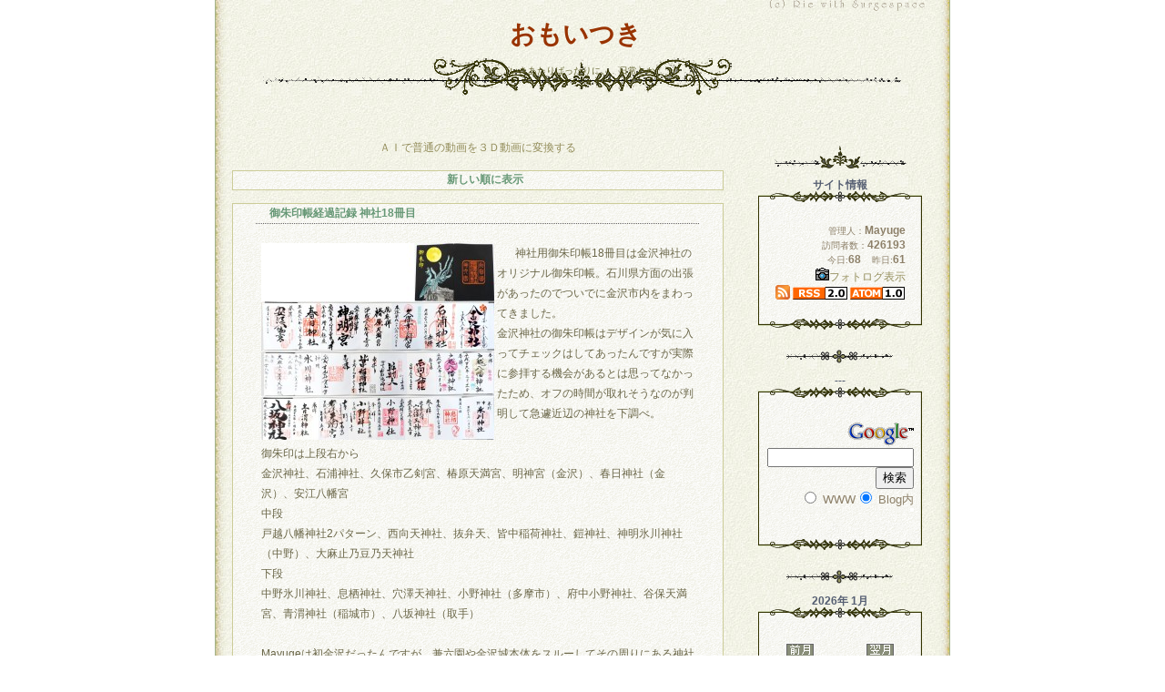

--- FILE ---
content_type: text/html; charset=UTF-8
request_url: http://mayuge.btblog.jp/cl/0/2/0/0/0/
body_size: 94608
content:
<html><head>
<meta http-equiv="Content-Type" content="text/html; charset=UTF-8">
<title>おもいつき</title>
<meta http-equiv="Content-Style-Type" content="text/css">
<meta http-equiv="Content-Script-Type" content="text/javascript">
<meta name="keywords" content="blog,ブログ,ウェブログ,ブロッグ,weblog,フォトログ,photolog">
<link rel="alternate" type="application/rss+xml" title="RSS" href="http://mayuge.btblog.jp/rs/index.rdf">
<link rel="alternate" type="application/atom+xml" title="Atom" href="http://mayuge.btblog.jp/am/atom.xml">
<style type="text/css">
<!--
A {
	COLOR: #948E5C;
	TEXT-DECORATION: none;
}
A:link {
	COLOR: #948E5C;
}
A:active {
	COLOR: #8D7280;
}
A:visited {
	COLOR: #8D7280;
}
A:hover {
	COLOR: #B23E52;
}
BODY {
	FONT-SIZE: 12px;
	COLOR: #8D8069;
	LINE-HEIGHT: 145%;
	SCROLLBAR-FACE-COLOR: #FFFFFF;
	SCROLLBAR-HIGHLIGHT-COLOR: #FFFFFF;
	SCROLLBAR-SHADOW-COLOR: #666633;
	SCROLLBAR-3DLIGHT-COLOR: #666633;
	SCROLLBAR-ARROW-COLOR: #666633;
	SCROLLBAR-DARKSHADOW-COLOR: #FFFFFF;
	SCROLLBAR-BASE-COLOR: #FFFFFF;
	background-color: #FFFFFF;
}
.design_all {
	background-image: url(/im/theme/124_kulSc15DU47C3D9E3.jpg);
	background-position: top;
	background-color: #F5F4EB;
	height: auto;
	width: auto;
	margin: 0px;
	padding: 0px;
	border-right-width: 1px;
	border-left-width: 1px;
	border-right-style: solid;
	border-left-style: solid;
	border-right-color: #A4B48A;
	border-left-color: #A4B48A;
}
.bg_left {
	margin: 0px;
	padding: 0px;
	height: auto;
	width: 15px;
	background-image: url(/im/theme/124_kulSc15Dm47C3DA44.jpg);
	background-repeat: repeat-y;
	background-position: top;
}
.bg_right {
	margin: 0px;
	padding: 0px;
	height: auto;
	width: 15px;
	background-image: url(/im/theme/124_kulSc15Do47C3DA50.jpg);
	background-repeat: repeat-y;
	background-position: top;
}
TEXTAREA {
	FONT-FAMILY: Osaka,Verdana,Arial;
}
.maintitle {
	FONT-SIZE: 28px;
	WIDTH: 100%;
	COLOR: #993300;
	TEXT-ALIGN: center;
	font-weight: bold;
	filter: Glow(Color=#999933, Strength=1);
	margin: 0px;
	padding: 0px;
	height: auto;
}
.border {
	text-align: center;
	height: 24px;
	width: auto;
	border-top-width: 3px;
	border-bottom-width: 3px;
	border-top-style: double;
	border-bottom-style: double;
	border-top-color: #CBC5BA;
	border-bottom-color: #CBC5BA;
}
.subtitle {
	FONT-SIZE: 10px;
	WIDTH: 100%;
	COLOR: #666633;
	TEXT-ALIGN: center;
	margin: 0px;
	padding: 0px;
}
.story_title {
	FONT-SIZE: 12px;
	COLOR: #679876;
	height: 20px;
	width: 100%;
	padding-left: 15px;
	padding-top: 6px;
	padding-bottom: 0px;
}
.txt {
	FONT-SIZE: 12px;
	LINE-HEIGHT: 22px;
	height: auto;
	width: auto;
	padding-right: 20px;
	padding-left: 20px;
}
.calendar_holiday {
	FONT-SIZE: 12px;
	COLOR: #CC6666;
}
.calendar_holiday_story {
	COLOR: #993333;
}
.calendar_week {
	FONT-SIZE: 12px;
	COLOR: #666666;
}
.calendar_week_story {
	COLOR: #666633;
}
.calendar_sat {
	FONT-SIZE: 12px;
	COLOR: #006699;
}
.calendar_sat_story {
	COLOR: #0066CC;
}
.calendar_today {
	FONT-SIZE: 12px;
	COLOR: #009999;
	border: 1px solid #CCCC99;
}
.calendar_today_story {
	COLOR: #CC6666;
	border: 1px solid #CCCC99;
}
.story_box {
	PADDING-RIGHT: 25px;
	PADDING-LEFT: 25px;
	FONT-SIZE: 12px;
	LINE-HEIGHT: 145%;
	background-image: url(/im/theme/124_kulSc15Da47C3DA04.gif);
	border: 1px solid #cccc99;
	color: #6B6749;
}
.story_title_bg {
	height: 20px;
	width: auto;
	margin: 0px;
	padding: 0px;
}
.input_box {
	VERTICAL-ALIGN: middle;
	COLOR: #999966;
	BACKGROUND-COLOR: #ffffff;
	border: 1px solid #CFC7A3;
}
.btn {
	BACKGROUND-POSITION: center 50%;
	FONT-SIZE: 13px;
	VERTICAL-ALIGN: middle;
	COLOR: #666633;
	HEIGHT: 18px;
	BACKGROUND-COLOR: #EEEEE2;
	border: 1px solid #666633;
}
STRONG {
	LINE-HEIGHT: 135%;
}
.title_img {
	WIDTH: 760px;
	HEIGHT: 150px;
	background-image: url(/im/theme/124_kulSc15DV47C3D9EF.gif);
	background-repeat: repeat-x;
	margin: 0px;
	padding: 0px;
	background-position: center top;
}
.menu_column_top {
	WIDTH: 200px;
	HEIGHT: 40px;
	background-image: url(/im/theme/124_kulSc15Dk47C3DA3B.gif);
	margin: 0px;
	padding: 0px;
}
.menu_column_bottom {
	WIDTH: 200px;
	HEIGHT: 40px;
	background-image: url(/im/theme/124_kulSc15Di47C3DA2B.gif);
	margin: 0px;
	padding: 0px;
}
.each_menu_top {
	FONT-WEIGHT: bold;
	WIDTH: 180px;
	COLOR: #555E72;
	PADDING-TOP: 0px;
	HEIGHT: 50px;
	background-image: url(/im/theme/124_kulSc15Dg47C3DA22.gif);
	text-align: center;
	margin: 0px;
	font-size: 12px;
}
.each_menu_bg {
	FONT-SIZE: 12px;
	background-image: url(/im/theme/124_kulSc15Dd47C3DA19.gif);
	height: auto;
	width: 180px;
	margin: 0px;
	padding: 0px;
}
.each_menu_bottom {
	WIDTH: 180px;
	HEIGHT: 70px;
	background-image: url(/im/theme/124_kulSc15Db47C3DA0F.gif);
	background-repeat: no-repeat;
	background-position: center top;
	margin: 0px;
	padding: 0px;
}
.body_bottom {
	BACKGROUND-IMAGE: url(/ig/b/kulSc15DR47C3D9DA.gif);
	WIDTH: auto;
	HEIGHT: 70px;
	background-position: center bottom;
	margin-bottom: 0px;
	padding-bottom: 0px;
}
.menu_column_bg {
	WIDTH: 200px;
	background-image: url(/im/theme/124_kulSc15Dp47C3DA5A.gif);
}
.menu_element {
	FONT-SIZE: 12px;
	LINE-HEIGHT: 16px;
	FONT-FAMILY: Osaka,Verdana,Arial;
	LETTER-SPACING: 0px;
}
hr {
	color: #FFFFFF;
}
TD {
	FONT-FAMILY: Osaka, Verdana, Arial;
	font-size: 12px;
}

-->
</style>
<script type="text/javascript" src="http://kul.btblog.jp/fitimg.js"></script>
<script language="javascript">
<!--//
var fit_img_Flag = 0;
var BLOG_DESIGN_FIT_TOPIMG_X = 760;
var BLOG_DESIGN_FIT_TOPIMG_Y = 160;
function StartUp(){
}
//-->
</script>
</head>
<body marginwidth="0" marginheight="0" leftmargin="0" topmargin="0" onload="StartUp(this.form)">
<center>
<table border="0" align="center" cellspacing="0" cellpadding="0" class="design_all">
  <tr>
    <td rowspan="4" class="bg_left" scope="col"></td>
    <td scope="col" onclick="javascript:location.href = '/';" style="cursor:pointer">
    <a name="pagetop"></a>
<center>
<div class="title_bg" id="title_bg">
<div class="title_img" id="title_img">
<table style="margin: -5px;" id="titlestyle" border="0" cellpadding="0" cellspacing="0">
<tr><td height="24">　</td></tr>
<tr><td><a href="/" class="linkunder"><span class="maintitle">おもいつき</span></a></td></tr>
<tr><td height="8">　</td></tr>
<tr><td><span class="subtitle">いきあたりばったりに。　日常とか</span></td></tr>
<tr><td height="8">　</td></tr>
</table>
</div></div>
</center>
</td>
<td rowspan="4" class="bg_right" scope="col"></td>
</tr>
<tr>
<td>
<table border="0" class="inside" id="inside">
<tr><td colspan="8"><div class="title_separator"></div></td></tr>
<tr>
<!--Log_Start-->
<td valign="top" align="center">
<table width="540" border="0" cellspacing="0" cellpadding="2" class="story_box2">
<tr><td valign="middle" align="center"><a href="https://makareus.com">ＡＩで普通の動画を３Ｄ動画に変換する</a></td></tr>
</table>
<br />
<table width="540" border="0" cellspacing="0" cellpadding="2" class="story_box"><tr><td width="480" height="30" colspan="3" align="center" class="story_title_bg"><span class="story_title"><strong>新しい順に表示</strong></span></td></tr></table><br />
<table width="540" border="0" cellspacing="0" cellpadding="2" class="story_box"><tr><td width="480" height="30" colspan="3" class="story_title_bg"><strong><a href="/cm/kulSc5bHU5995D01D/1/"><span class="story_title">御朱印帳経過記録 神社18冊目</span></a></strong></td></tr>
<tr><td background="/im/line.gif" width="100%" height="2" colspan="3"></td></tr><tr><td width="2"></td><td width="100%" valign="top"><br /><a href="/ig/b/kulSc5bEO5995C71D.jpg" target="_blank"><img src="/ig/u/kulSc5bEO5995C71D.jpg" border="0" align="left"></a><span class="txt">神社用御朱印帳18冊目は金沢神社のオリジナル御朱印帳。石川県方面の出張があったのでついでに金沢市内をまわってきました。<br>金沢神社の御朱印帳はデザインが気に入ってチェックはしてあったんですが実際に参拝する機会があるとは思ってなかったため、オフの時間が取れそうなのが判明して急遽近辺の神社を下調べ。<br><br>御朱印は上段右から<br>金沢神社、石浦神社、久保市乙剣宮、椿原天満宮、明神宮（金沢）、春日神社（金沢）、安江八幡宮<br>中段<br>戸越八幡神社2パターン、西向天神社、抜弁天、皆中稲荷神社、鎧神社、神明氷川神社（中野）、大麻止乃豆乃天神社<br>下段<br>中野氷川神社、息栖神社、穴澤天神社、小野神社（多摩市）、府中小野神社、谷保天満宮、青渭神社（稲城市）、八坂神社（取手）<br><br>Mayugeは初金沢だったんですが、兼六園や金沢城本体をスルーしてその周りにある神社だけを参拝してまわるのも何か間違ってる気はします。<br>戸越八幡神社は下調べで台紙からはみ出すような大胆なデザインの巴紋のはんこが印象的だったんですが現行のものとは違う様子。月ごとに季節もののはんこがあり、さらに組み合わせ等で数種類のバリエーションがあるようで、コレクター魂をくすぐるのか御朱印待ちの列ができてました。希望の御朱印Noを見本から選んで用紙に記入し、御朱印帳とともに預けて書き上がるのが1時間半くらい後とのこと。ちょうど<A HREF="http://mayuge.btblog.jp/cm/kulSc5ad459089A74/1/" TARGET="_blank">17冊目の御朱印帳</A>の残りページが少なくなってきていたところで予備に18冊目も持ち歩いてたため、こちらの御朱印帳を預けて待ち時間に次の神社に参拝してました。</span><br /><br />
</td><td width="2"></td></tr>
<tr><td width="2"></td><td width="100%" valign="top"><br /><a href="/ig/b/kulSc5bES5995C741.jpg" target="_blank"><img src="/ig/u/kulSc5bES5995C741.jpg" border="0" align="left"></a><span class="txt">ちなみにこの日は<A HREF="http://hebikubo.jp/" TARGET="_blank">上神明天祖神社</A>で「己巳」の限定御朱印がある日だったのでそちらも参拝したんですが、むしろそっちこそ殺人的な混み具合。Mayuge到着時点ですでに「御朱印帳を預けるための列」が2時間待ち。そのあとさらに書き上がってくるのは何時だよという感じです。<br>どうやら己巳の日が土日に重なる貴重なタイミングだったのに加え、この時期限定である摂社・伏見稲荷の御朱印が戴ける最終日が重なったせいで御朱印マニアが殺到したようです。<br>御朱印帳を預けておいて後日受け取りに来れる人向けの受付がちょうど良いタイミングで始まったため、そちらを利用することに。上今後神明天祖神社の限定御朱印は有給使ってでも平日に参拝しようと思いました。<br>ていうかこの日って17冊目、18冊目、上神明天祖神社御朱印帳、寺院用御朱印帳の4冊持ち歩いてたのか。<br>西向天神社は西向きの斜面に鎮座するためか神社としては珍しく西の方角を向いており、それがそのまま社名になっています。さらに斜面と半ば一体化したような形の富士塚もあり、周りにビルとか無かった頃にはなかなか眺望が良かったんではないかという感じ。神社の前でドラマっぽいものの撮影をやってました。<br>抜弁天（ぬけべんてん）の御朱印は西向天神社で兼務されています。こちらは小さな境内なんですがど真ん中を横断するように通路があり、「苦難を抜ける」という御利益が売りとのこと。さらにここから派生して良くない縁から抜けるという縁切りスポットと受け止める向きもあるようです。御利益を期待してか純粋にショートカットとしての利用かは分かりませんが、Mayugeが参拝しているそれほど長くもない時間中にもサラリーマンらしき人が数人通過していきました。<S>　糞職場から抜けたいんですね　</S>真剣に参拝するほどではなくても験担ぎとして通り抜けてみてる人なんかがけっこういるのかもしれません。<br>皆中稲荷神社の読みは「かいちゅういなりじんじゃ」。読み下せば「みなあたる」。全弾命中でございます。<S> 威嚇射撃も行いません </S>。なかなかに威勢も縁起も良い名前です。新大久保駅のすぐ脇にあり、韓流ショッピングのついでか、ちょっと年齢層高めの御朱印女子の方々で混み合っていて順番待ちでした。</span><br /><br />
</td><td width="2"></td></tr>
<tr><td width="2"></td><td width="100%" valign="top"><br /><a href="/ig/b/kulSc5bEs5995C776.jpg" target="_blank"><img src="/ig/u/kulSc5bEs5995C776.jpg" border="0" align="left"></a><span class="txt">鎧神社は<A HREF="http://mayuge.btblog.jp/cm/kulSc5aE959009530/1/" TARGET="_blank">先日の楯縫神社</A>に続いて防具系神社。あとは兜神社が都内にあるんですが残念ながら御朱印が存在しないようです。境内にある摂社の狛犬に「狛犬型庚申塔」という案内看板が付いていて「狛犬型の庚申塔は珍しい」とされているんですが、Mayuge的には庚申塔をわざわざ狛犬の形で作るというのがどうにもしっくり来ず、既存の狛犬に庚申塔の文字を彫り付けて奉納したちゃっかり者がいただけではないかという疑惑が止まりません。表面が妙につるっとして狛犬というより猿っぽく見えるのが逆に面白いところ。単に猿っぽい狛犬なのか、庚申塔だからそもそも猿なのかどっちなんでしょう。<br>次は神明氷川神社とこちらで代行されている大麻止乃豆乃天神社（おおまとのつのあまつかみのやしろ）。無人となった神社の御朱印を近所の神社で代行されていることはよくありますが、大麻止乃豆乃天神社は稲城市にあり、神明氷川神社のある中野区からは十数kmも離れてます。かなり以前にそちらの方を通った際に参拝したので今回御朱印を戴きました。わざわざ参拝した日を訊いてその日付で御朱印を書いていただけたため、ここだけ日付がえらい飛んでます。</span><br /><br />
</td><td width="2"></td></tr>
<tr><td width="2"></td><td width="100%" valign="top"><br /><a href="/ig/b/kulSc5bEx5995C792.jpg" target="_blank"><img src="/ig/u/kulSc5bEx5995C792.jpg" border="0" align="left"></a><span class="txt">中野氷川神社は下調べの時点では予定に入ってなかったんですが道すがら目に留まって参拝。御朱印は書置で驚きの低価格 初穂料￥50。あと、境内にどう見ても機雷にしか見えない物体がしれっと鎮座してるんですが何の説明もありません。何かの番組を収録してたようで各種カメラを持ったスタッフが境内をやたらと歩き回ってました。<br>息栖神社は<A HREF="http://mayuge.btblog.jp/cm/kulSc55kZ56645106/1/" TARGET="_blank">1冊目の御朱印帳</A>ですでに参拝して御朱印も戴いてるんですが、その後、三笠宮宗親王殿下下賜の水晶のはんこが押されるようになったとのことで<A HREF="http://d.hatena.ne.jp/aiyu10/20121026/1351240311" TARGET="_blank">愛友酒造のどぶろく「生酒 隠れ造り」</A>を買いにこちら方面に行った際に足を延ばして参拝。</span><br /><br />
</td><td width="2"></td></tr>
<tr><td width="2"></td><td width="100%" valign="top"><br /><a href="/ig/b/kulSc5bFp5995CC13.jpg" target="_blank"><img src="/ig/u/kulSc5bFp5995CC13.jpg" border="0" align="left"></a><span class="txt">穴澤天神社は以前に行った<A HREF="http://mayuge.btblog.jp/cm/kulSc42ME51DEF058/1/" TARGET="_blank">ありがた山</A>にもほど近い神社。<br>一連の連なった山の中腹に社殿が鎮座していますが、名前からもむしろその境内の下の斜面麓にある洞穴の方が本体なのではないかと思えます。<br>元々この中に安置されていた仏像は現在では付近の威光寺にある<A HREF="https://ja.wikipedia.org/wiki/%E5%BC%81%E5%A4%A9%E6%B4%9E%E7%AA%9F" TARGET="_blank">弁天洞窟</A>に移設されているそうで、<A HREF="http://tokyodeep.info/inagi-benten-doukutsu/" TARGET="_blank">この洞窟</A>もありがた山を見に行った頃から一度行ってみたいと思ってチェックしてたんですが、もたもたしてる間に安全が確保できないとか言って立ち入り禁止になってしまった様子。震災後くらいからでしょうか。残念です。<br>次の小野神社2社は延喜式神名帳に記載された由緒正しい式内社がどちらなのか争ってるそうで。多摩市の方の小野神社は社務所で御朱印が戴けますが、府中市の方は谷保天満宮で兼務されています。<br>次の青渭神社も式内社論社。調布市と青梅市にそれぞれ現存する青渭神社と式内社の座を争ってる様子。ちなみに先ほどの大麻止乃豆乃天神社はここから徒歩で移動できるほど近くにあり、なおかつこちらも式内社論社とのこと。青梅市にある武蔵御嶽神社と式内社の座を争ってるそうです。この辺はっきりしない式内社多すぎでは。<br>ラストの八坂神社はJR取手駅からやや住宅地の方に入っていった辺りに鎮座します。比較的近場なのにノーマークでずいぶん後回しの参拝になってしまいましたが、豪快で味わいのある墨書です。</span><br /><br />
</td><td width="2"></td></tr>
<tr><td colspan="3"><br /></td></tr><tr><td width="100%" colspan="3"> 2017年8月18日（金）02:19 |<a href="/tb/kulSc5bHU5995D01D/1/" target="_blank"> トラックバック(0) </a>|<a href="/cm/kulSc5bHU5995D01D/1/"> コメント(0)</a> |<a href="/ca/kulSc00Uw45464082/0/1/"> 放浪（旅行・御朱印） </a>| <a href="/cr/ara/kulSc5bHU5995D01D/#adn">管理</a>
<br /></td></tr>
</table><br />
<table width="540" border="0" cellspacing="0" cellpadding="2" class="story_box"><tr><td width="480" height="30" colspan="3" class="story_title_bg"><strong><a href="/cm/kulSc5bxK59939ED5/1/"><span class="story_title">男坂</span></a></strong></td></tr>
<tr><td background="/im/line.gif" width="100%" height="2" colspan="3"></td></tr><tr><td width="2"></td><td width="100%" valign="top"><br /><a href="/ig/b/kulSc5bww59939E38.jpg" target="_blank"><img src="/ig/u/kulSc5bww59939E38.jpg" border="0" align="left"></a><span class="txt">そういえば先日御朱印で参拝した神社でこのような景色を見かけまして。<br><br>これはどう見ても<A HREF="https://ja.wikipedia.org/wiki/%E7%94%B7%E5%9D%82" TARGET="_blank">車田先生伝説</A>の<A HREF="https://www.google.co.jp/search?hl=ja&site=imghp&tbm=isch&source=hp&biw=1229&bih=733&q=%E7%94%B7%E5%9D%82%E3%80%80%E6%9C%AA%E5%AE%8C&oq=%E7%94%B7%E5%9D%82%E3%80%80%E6%9C%AA%E5%AE%8C&gs_l=img.3..0j0i24k1.2819.7181.0.8021.21.21.0.0.0.0.134.1513.12j5.17.0....0...1..64.img..4.17.1507.0..0i4k1j0i4i24k1.5j8DcEHvE6g" TARGET="_blank">はてしなく遠い例のアレ</A>では。<br>まさかこんなところにあったとは。これはのぼりはじめるしかないじゃないですか。</span><br /><br />
</td><td width="2"></td></tr>
<tr><td width="2"></td><td width="100%" valign="top"><br /><a href="/ig/b/kulSc5bwz59939E52.jpg" target="_blank"><img src="/ig/u/kulSc5bwz59939E52.jpg" border="0" align="right"></a><span class="txt">残念ながら現在は上り始めることすらかなわぬ様子。<S>　打ち切り　</S>未完になった影響でしょうか。<br><br>って書こうとしてたらなんか最近になって連載再開してるという情報がnobiさんから来ました。<br>こういうのは<A HREF="https://ja.wikipedia.org/wiki/%E9%80%86%E6%9F%B1" TARGET="_blank">日光東照宮の逆柱</A>なんかと同様、完成しないことが完成形であって、再開なんかしては価値が半減すると思うんですが。無粋なことをする編集者もあったもので。</span><br /><br />
</td><td width="2"></td></tr>
<tr><td colspan="3"><br /></td></tr><tr><td width="100%" colspan="3"> 2017年8月16日（水）00:20 |<a href="/tb/kulSc5bxK59939ED5/1/" target="_blank"> トラックバック(0) </a>|<a href="/cm/kulSc5bxK59939ED5/1/"> コメント(0)</a> |<a href="/ca/kulSc00KT4546403A/0/1/"> 徒然(日記) </a>| <a href="/cr/ara/kulSc5bxK59939ED5/#adn">管理</a>
<br /></td></tr>
</table><br />
<table width="540" border="0" cellspacing="0" cellpadding="2" class="story_box"><tr><td width="480" height="30" colspan="3" class="story_title_bg"><strong><a href="/cm/kulSc5b7p598C9F04/1/"><span class="story_title">ばばちゃん唐揚げ定食・カメノテ味噌汁</span></a></strong></td></tr>
<tr><td background="/im/line.gif" width="100%" height="2" colspan="3"></td></tr><tr><td width="2"></td><td width="100%" valign="top"><br /><a href="/ig/b/kulSc5b5i598C9744.jpg" target="_blank"><img src="/ig/u/kulSc5b5i598C9744.jpg" border="0" align="left"></a><span class="txt">ちょっとお盆より早めに帰省中です。<br><br>墓参りに鳥取まで行ってきまして、昼食に<A HREF="http://www.hamashita.jp/syokudou/" TARGET="_blank">賀露港 市場食堂</A>へ。特に下調べして行ったわけではなくて、鳥取市内で御朱印やってる神社の下調べをしてたところ賀露神社の名前があり、それなら昼食がてら賀露港方面に寄ろうという話になって通りすがりに両親が直感で店を選択。<br><br>海鮮丼や刺身舟盛り定食が千円弱と非常にリーズナブルに並ぶ中、黒板に書かれた「ばばちゃん唐揚げ定食」に目が行きまして。<br>あれだ、地方ネタ食材で最近よく話題に登る<A HREF="http://www.zukan-bouz.com/syu/%E3%82%BF%E3%83%8A%E3%82%AB%E3%82%B2%E3%83%B3%E3%82%B2" TARGET="_blank">ババア</A>だろうコレ。<br>ということで刺身系も気になりますがこちらに決定。</span><br /><br />
</td><td width="2"></td></tr>
<tr><td width="2"></td><td width="100%" valign="top"><br /><a href="/ig/b/kulSc5b55598C97DA.jpg" target="_blank"><img src="/ig/u/kulSc5b55598C97DA.jpg" border="0" align="left"></a><span class="txt">唐揚げには片栗粉でわりと硬めの衣が付けてあり、味付けは別添えの塩で。<br>名前の割にあっさりめの白身魚で、クセがなく淡白だけど脂は乗っています。身にはややプリプリした歯ごたえがあります。<br>ババア自体はわりと大きくなる魚のようですが、この定食に使われているのは比較的小さい魚をぶつ切りにしたものらしく、普通の唐揚げのつもりで齧ってると予想外のところで予想外の角度に骨が入ってたりします。衣がけっこうガリガリいうくらい硬いので、齧ったときに硬いものが歯に当たったらそれが骨なのか衣の厚い部分なのかが一瞬わからないのが難点かも。<br><br>全体としてはネタ食材にとどまらず美味しい魚でした。<br>ゼラチン質が多い感じの食感で鍋もたしかに美味しそうです。</span><br /><br />
</td><td width="2"></td></tr>
<tr><td width="2"></td><td width="100%" valign="top"><br /><a href="/ig/b/kulSc5b6A598C9831.jpg" target="_blank"><img src="/ig/u/kulSc5b6A598C9831.jpg" border="0" align="left"></a><span class="txt">で、その後岩美の道の駅だったかで<A HREF="http://www.zukan-bouz.com/syu/%E3%82%AB%E3%83%A1%E3%83%8E%E3%83%86" TARGET="_blank">カメノテ</A>を発見。これまたネタ食材の定番という感じ。<br><br>Mayuge父および妹はこの手の珍食材は避けて通るタイプですが母は若干気になるらしく、普段なら否定派多数により却下されるところですが、Mayugeが居るこの機会にと購入決定。味噌汁が定番といううろ覚え知識に従って翌朝の味噌汁の実になりました。<br>いかにもゲテモノって感じの外見ですが、味噌汁には良い出汁が出ていて特にクセもありません。</span><br /><br />
</td><td width="2"></td></tr>
<tr><td width="2"></td><td width="100%" valign="top"><br /><a href="/ig/b/kulSc5b6E598C9866.jpg" target="_blank"><img src="/ig/u/kulSc5b6E598C9866.jpg" border="0" align="left"></a><span class="txt">亀の腕にあたる部分の鎖帷子みたいなのはぺりっと剥くことができます。感触、強度ともにライチの皮くらい。<br>中にある身は皮よりだいぶ縮んでいて、味、食感ともに貝類という感じ。これまたクセも臭みもありません。<br>というか出汁もしっかり抜けていてシジミ汁のしじみ食べてる感覚に近いです。<br><br>手のひらの部分の中身も取り出せますが、こちらはプランクトンを濾し取るための鰓状の組織で、この手の定番としてジャリジャリ固くて食うべき場所ではない様子。<br><br>そういえば買った際、近くに居た地元っぽいおっちゃんが連れの人にカメノテの説明をしてるのが聞こえてまして、「味噌汁の出汁取ったりするのに使うんや。身ぃはまあ‥‥食べるようなもんでもあらへん」という言葉が過不足無く特徴を表してる気がします。<br>恐る恐る入れて具としての働きを期待するよりも、たっぷり放り込んで出汁の素と割り切るのが良い食材のように思えます。<br><br>ちょっと気になってた食材をまとめて2種類体験することができ、どちらもなかなか美味しくて満足でした。</span><br /><br />
</td><td width="2"></td></tr>
<tr><td colspan="3"><br /></td></tr><tr><td width="100%" colspan="3"> 2017年8月11日（金）02:59 |<a href="/tb/kulSc5b7p598C9F04/1/" target="_blank"> トラックバック(0) </a>|<a href="/cm/kulSc5b7p598C9F04/1/"> コメント(0)</a> |<a href="/ca/kulSc00iw454640F7/0/1/"> くいだおれ(食記録) </a>| <a href="/cr/ara/kulSc5b7p598C9F04/#adn">管理</a>
<br /></td></tr>
</table><br />
<table width="540" border="0" cellspacing="0" cellpadding="2" class="story_box"><tr><td width="480" height="30" colspan="3" class="story_title_bg"><strong><a href="/cm/kulSc5b54597F3481/1/"><span class="story_title">あぺたいと（両面焼きそば）</span></a></strong></td></tr>
<tr><td background="/im/line.gif" width="100%" height="2" colspan="3"></td></tr><tr><td width="2"></td><td width="100%" valign="top"><br /><a href="/ig/b/kulSc5byn597F1CD9.jpg" target="_blank"><img src="/ig/u/kulSc5byn597F1CD9.jpg" border="0" align="right"></a><span class="txt">先日、都内に出たついでに、何だったか別の調べ物をしてるときにたまたま<A HREF="http://rocketnews24.com/2016/02/12/706925/" TARGET="_blank">紹介記事</A>を見てちょっと惹かれていた「あぺたいと」の両面焼きそばを食べに。<br><br>ここの焼きそばはまず麺をパリッとした焼き色が一面に付くまでじっくりと焼き、さらに裏返して反対側の面にも焼き色を付け、ここから具と混合して最終的に一般的な焼きそばと同じような外見に調理するという独特の手順を取っていて、このことから両面焼きそばと名乗っているそうです。<br><br>ということで両面焼きそばの餃子セット（￥1050）に半熟卵のトッピング（￥90）をプラスして注文。<br>前述の記事より卵のトッピングは絶対に外せないとのことですが半熟卵の文字に惹かれたので。</span><br /><br />
</td><td width="2"></td></tr>
<tr><td width="2"></td><td width="100%" valign="top"><br /><a href="/ig/b/kulSc5byr597F1CEB.jpg" target="_blank"><img src="/ig/u/kulSc5byr597F1CEB.jpg" border="0" align="left"></a><span class="txt">焼きそばは見た感じ普通にソース焼きそば。<br>「両面焼きそば」と聞いて<A HREF="http://www.bairan-tougen.jp/kanban.html" TARGET="_blank">梅蘭の焼きそば</A>みたいなのをイメージしてたので一瞬注文を間違えたかと思いました。<A HREF="https://tabelog.com/tokyo/A1302/A130204/13143502/" TARGET="_blank">食べログのトップ</A>に出てる円盤状に焼き固めたような麺の写真はは調理途中のものなんですね。<br><br>実際食べてみるとベビースターでも入ってるんじゃないかというくらいパリパリの食感がほどよく混ざり込んでいます。<br>これが香ばしさ、食感の双方で良い働きをしていて、見た目には普通に焼きそばなのに食べた印象は完全に新ジャンル。美味しいし面白いです。<br>半熟卵については温泉卵的なものが乗るのかと思ったらかなり柔らかめの半熟状態に仕上げた目玉焼きでした。<br>記事でお勧めされてた「麺に絡める」という食べ方にはやっぱり半熟よりも生卵が向いてそうです。次回はそのように。<br>いや焼きそばに目玉焼きという組み合わせ自体は好きなのでこれはこれでいいんですけどね。お勧めの食べ方も一度は試しておかないと。</span><br /><br />
</td><td width="2"></td></tr>
<tr><td width="2"></td><td width="100%" valign="top"><br /><a href="/ig/b/kulSc5byv597F1D0E.jpg" target="_blank"><img src="/ig/u/kulSc5byv597F1D0E.jpg" border="0" align="right"></a><span class="txt">餃子はやや小ぶりで肉厚のもっちりした皮で包まれてます。こういう餃子好きです。肉汁が厚めの皮でしっかり封入されていてこちらも美味しいです。<br>ところで<A HREF="https://www.google.com/search?q=%E3%81%82%E3%81%BA%E3%81%9F%E3%81%84%E3%81%A8+%E9%A6%AC%E5%96%B0%E7%94%BA%E5%BA%97" TARGET="_blank">「あぺたいと 馬喰町店」でググる</A>と表示されるGoogleの口コミトップ写真が餃子の写真になっていて、これではまるで餃子屋みたいなんですが。<br><br><br>この麺のパリッとした食感はぜひ家で焼きそば作るときにも真似してみたくなります。しかしテフロンのフライパンでは焼き色をここまでパリッと付けるのは難しそう。かといって鉄のフライパンでやるとかなりの確率で洗い物で大変な目を見るような悲惨なことになる気がします。スキレットみたいな厚手の鉄板ならなんとか？<br><br><br>　<A HREF="https://tabelog.com/tokyo/A1302/A130204/13143502/" TARGET="_blank">あぺたいと 馬喰町店</A><br><br>　　所在：　　東京都中央区日本橋馬喰町1-7-2 オカナガビル 1F<br>　　電話：　　03-6661-7542<br>　　営業：　　11:00～22:0（定休：日曜、月曜の祝祭日）<br><br><br><DIV ALIGN="RIGHT"><A HREF="http://maps.google.co.jp/maps/ms?ie=UTF8&hl=ja&msa=0&msid=118318880254813865860.00046bfd69ac8f714d03d&z=7" TARGET="_blank">[くいだおれ] マップ一覧（和食）</A></DIV></span><br /><br />
</td><td width="2"></td></tr>
<tr><td colspan="3"><br /></td></tr><tr><td width="100%" colspan="3"> 2017年7月31日（月）22:45 |<a href="/tb/kulSc5b54597F3481/1/" target="_blank"> トラックバック(0) </a>|<a href="/cm/kulSc5b54597F3481/1/"> コメント(0)</a> |<a href="/ca/kulSc00iw454640F7/0/1/"> くいだおれ(食記録) </a>| <a href="/cr/ara/kulSc5b54597F3481/#adn">管理</a>
<br /></td></tr>
</table><br />
<table width="540" border="0" cellspacing="0" cellpadding="2" class="story_box"><tr><td width="480" height="30" colspan="3" class="story_title_bg"><strong><a href="/cm/kulSc5byn59722DC0/1/"><span class="story_title">光る電球作成</span></a></strong></td></tr>
<tr><td background="/im/line.gif" width="100%" height="2" colspan="3"></td></tr><tr><td width="2"></td><td width="100%" valign="top"><br /><a href="/ig/b/kulSc5bxd59722C78.jpg" target="_blank"><img src="/ig/u/kulSc5bxd59722C78.jpg" border="0" align="right"></a><span class="txt">某100円ショップ（マイナー系・名前忘れた）でおおむね実物大の白熱電球型のプラ容器というのを見かけまして。<br>特に使い道も無いんですが面白かったので一個購入。そのまま何に使うでもなく部屋に転がしてました。<br>で、あるときふと「電球なんだから光らせればいいんでは」と思い付いて意味もなく工作開始。人生意味がなくても走り出さないといけないときというのがあるものです。いや今がそのときでないことだけは九分九厘間違いないと思いますが。<br>素材はこれまた100円ショップによく売ってるLED小型ライト。</span><br /><br />
</td><td width="2"></td></tr>
<tr><td width="2"></td><td width="100%" valign="top"><br /><a href="/ig/b/kulSc5bxh59722C8A.jpg" target="_blank"><img src="/ig/u/kulSc5bxh59722C8A.jpg" border="0" align="left"></a><span class="txt">まあ過程は説明する必要すらないと思います。<br>元々の容器のねじ口部分を切り落とし、LEDライトの前部と後部をそれぞれ電球型容器のガラス相当部分とソケット部分に固定しただけ。<br>塩ビ板でいくつかスペーサーを作って挟み込み、エポキシ系接着剤をこってり使って接着というより埋め込んで固定してる感じ。<br>あと、LEDに光を散乱させる半透明のカバーを掛けました。</span><br /><br />
</td><td width="2"></td></tr>
<tr><td width="2"></td><td width="100%" valign="top"><br /><a href="/ig/b/kulSc5bxl59722CA7.jpg" target="_blank"><img src="/ig/u/kulSc5bxl59722CA7.jpg" border="0" align="left"></a><span class="txt">ということで電球単品で光る感じに。<br>単にこれがやってみたかっただけで完成後具体的なメリットも使い道もありません。</span><br /><br />
</td><td width="2"></td></tr>
<tr><td width="2"></td><td width="100%" valign="top"><br /><a href="/ig/b/kulSc5bx759722CFB.jpg" target="_blank"><img src="/ig/u/kulSc5bx759722CFB.jpg" border="0" align="left"></a><span class="txt">そしてどうでもいいことですが益子の陶器市に行ったらおおむね似たような発想でもう一回り大きいものがドリンクとして売ってました。電球ソーダとかいうそうで、韓国で流行ってるだとか。<br>せっかくなので比較用にこちらも購入。写真は持ち帰った空き容器にサングリア入れて元よりちょっと派手気味に再現したものです。</span><br /><br />
</td><td width="2"></td></tr>
<tr><td width="2"></td><td width="100%" valign="top"><br /><a href="/ig/b/kulSc5byT59722D18.jpg" target="_blank"><img src="/ig/u/kulSc5byT59722D18.jpg" border="0" align="left"></a><span class="txt">完成した電球の方は、加工前と同じくしばらくの間意味もなくまた部屋に転がしてあったんですが、車内のルームランプにちょうど良い気がしたので現在は車の天井からぶら下げてあります。夜に足元に物落としちゃったときとか、ちょっと手元を照らせるライトがあったらいいかなということがあるので。<br>今のところ意味もなくぶらぶらしてるだけですが。</span><br /><br />
</td><td width="2"></td></tr>
<tr><td colspan="3"><br /></td></tr><tr><td width="100%" colspan="3"> 2017年7月22日（土）01:37 |<a href="/tb/kulSc5byn59722DC0/1/" target="_blank"> トラックバック(0) </a>|<a href="/cm/kulSc5byn59722DC0/1/"> コメント(4)</a> |<a href="/ca/kulSc00ba458CB529/0/1/"> 工作 </a>| <a href="/cr/ara/kulSc5byn59722DC0/#adn">管理</a>
<br /></td></tr>
</table><br />
<table width="540" border="0" cellspacing="0" cellpadding="2" class="story_box"><tr><td width="480" height="30" colspan="3" class="story_title_bg"><strong><a href="/cm/kulSc5buD596FB6A3/1/"><span class="story_title">越冬インコ</span></a></strong></td></tr>
<tr><td background="/im/line.gif" width="100%" height="2" colspan="3"></td></tr><tr><td width="2"></td><td width="100%" valign="top"><br /><a href="/ig/b/kulSc5btj596FB069.jpg" target="_blank"><img src="/ig/u/kulSc5btj596FB069.jpg" border="0" align="left"></a><span class="txt"><A HREF="http://mayuge.btblog.jp/cm/kulSc58bl57F48179/1/" TARGET="_blank">以前に都内で</A><A HREF="http://mayuge.btblog.jp/cm/kulSc59XP585342CB/1/" TARGET="_blank">見かけた</A><A HREF="https://ja.wikipedia.org/wiki/%E3%83%AF%E3%82%AB%E3%82%B1%E3%83%9B%E3%83%B3%E3%82%BB%E3%82%A4%E3%82%A4%E3%83%B3%E3%82%B3" TARGET="_blank">ワカケホンセイインコ</A>ですが、その独特の鳴き声を覚えてしまうと都内のあちこちで意外と遭遇することに気付きました。<br>普通だと頭上にちょっと珍しい野鳥がいたとしてもそうそう気付くことなんか無いんですが、なにしろこいつら<A HREF="https://www.youtube.com/watch?v=OAy-XEIKCM8" TARGET="_blank">声がでかいんですよね。鳴き方も独特ですし</A>。（※注 リンク先は動画です）<br><br>ということで春先頃、まだけっこう寒い季節に見かけたときの写真を。<br>例によって都内某駅前でけたたましい声がしたので周りを見渡してみると、道路脇のオフィスビルにたむろってるのを発見。<br><br>よく見ると街路樹や電線、屋上の縁にとまってるやつの他に壁の方にホバリングして何かやろうとしてる鳥が何羽かいます。最初は窓枠にとまろうとしてるか、窓ガラスに映る自分の姿でも気になるのかと思ったんですがどうも違うようで。</span><br /><br />
</td><td width="2"></td></tr>
<tr><td width="2"></td><td width="100%" valign="top"><br /><a href="/ig/b/kulSc5btn596FB078.jpg" target="_blank"><img src="/ig/u/kulSc5btn596FB078.jpg" border="0" align="left"></a><span class="txt">どうやら壁に空いた排気口から漏れてくる空気が暖かいのでそこにどうにか近付こうとしてる様子。排気口のスリットにうまくしがみつけるとぺったり密着して暖をとっています。</span><br /><br />
</td><td width="2"></td></tr>
<tr><td width="2"></td><td width="100%" valign="top"><br /><a href="/ig/b/kulSc5btr596FB08B.jpg" target="_blank"><img src="/ig/u/kulSc5btr596FB08B.jpg" border="0" align="left"></a><span class="txt">頭を突っ込んでだんだん奥の方によじ登っていってたり。<br>野生化して繁殖してるとはいえやはり熱帯原産の鳥、日本の冬は堪えるようです。<br>そういえばインドに行ったときに緑色のインコの群れがその辺の街路樹に群がってるのを見た記憶があるんですが、この鳥だったんですかね。</span><br /><br />
</td><td width="2"></td></tr>
<tr><td width="2"></td><td width="100%" valign="top"><br /><a href="/ig/b/kulSc5btv596FB099.jpg" target="_blank"><img src="/ig/u/kulSc5btv596FB099.jpg" border="0" align="left"></a><span class="txt">「お、こっち中まで入れるやんけ。」<br><br>スリットの隙間が広いところを見付けてダクトに侵入してるやつもいます。こんなもんがオフィスのダクトの中歩き回ってたらガシャガシャうるさくて気になって仕事にならないと思いますが。鳴き声もうるさいし。<br><br>なんというかこう、特別好きなわけではないんだけどキャラが濃くて目が離せない感じ。<br><br>ていうか<A HREF="https://www.youtube.com/watch?v=79g5tCMqRvo" TARGET="_blank">これ</A>もワカケか。言葉喋るんですね。（※注 動画です）<br>野良の群れが言葉覚えたらうるさそう。オフィスビルのダクトに潜り込んでた奴にはぜひ言葉を覚えてもらいたい。</span><br /><br />
</td><td width="2"></td></tr>
<tr><td colspan="3"><br /></td></tr><tr><td width="100%" colspan="3"> 2017年7月20日（木）04:44 |<a href="/tb/kulSc5buD596FB6A3/1/" target="_blank"> トラックバック(0) </a>|<a href="/cm/kulSc5buD596FB6A3/1/"> コメント(0)</a> |<a href="/ca/kulSc00KT4546403A/0/1/"> 徒然(日記) </a>| <a href="/cr/ara/kulSc5buD596FB6A3/#adn">管理</a>
<br /></td></tr>
</table><br />
<table width="540" border="0" cellspacing="0" cellpadding="2" class="story_box"><tr><td width="480" height="30" colspan="3" class="story_title_bg"><strong><a href="/cm/kulSc5bDm5967A1C8/1/"><span class="story_title">ヤマドリタケ2017</span></a></strong></td></tr>
<tr><td background="/im/line.gif" width="100%" height="2" colspan="3"></td></tr><tr><td width="2"></td><td width="100%" valign="top"><br /><a href="/ig/b/kulSc5bDM5967A07C.jpg" target="_blank"><img src="/ig/u/kulSc5bDM5967A07C.jpg" border="0" align="left"></a><span class="txt">しばらく強めの雨が降ったあと暑い日が続いたのでナワバリ巡回。<br>どうも今年はアンズタケがあまり期待できない感じですがヤマドリタケモドキをちらほら見かけました。<br>しかし一旦雨が降ったあと一気に乾燥するほど快晴が続いたためかひび割れだらけ。<br>写真は一面に細かいヒビが入って<A HREF="http://www.kinoco-zukan.net/akayamadori.php" TARGET="_blank">アカヤマドリ</A>みたいになってますけどたぶんヤマドリタケモドキです。<br>この他に傘がぱっくり割れてしまってる個体も多くありました。</span><br /><br />
</td><td width="2"></td></tr>
<tr><td width="2"></td><td width="100%" valign="top"><br /><a href="/ig/b/kulSc5bDU5967A0C2.jpg" target="_blank"><img src="/ig/u/kulSc5bDU5967A0C2.jpg" border="0" align="left"></a><span class="txt">あとやたらと小さい個体も。<br>さすがに採取にはちょっと早すぎますが被写体としていい感じ。</span><br /><br />
</td><td width="2"></td></tr>
<tr><td width="2"></td><td width="100%" valign="top"><br /><a href="/ig/b/kulSc5bDQ5967A09D.jpg" target="_blank"><img src="/ig/u/kulSc5bDQ5967A09D.jpg" border="0" align="left"></a><span class="txt">とりあえず明日辺りに迎えに来るからそれまで元気で過ごすんだよ。</span><br /><br />
</td><td width="2"></td></tr>
<tr><td width="2"></td><td width="100%" valign="top"><br /><a href="/ig/b/kulSc5bDY5967A0D8.jpg" target="_blank"><img src="/ig/u/kulSc5bDY5967A0D8.jpg" border="0" align="left"></a><span class="txt">例によってやや出遅れたようで食べ頃を過ぎてる個体も多く、とりあえず今回の収穫はこれだけ。<br>やっぱり派手に割れてるやつが多いです。</span><br /><br />
</td><td width="2"></td></tr>
<tr><td width="2"></td><td width="100%" valign="top"><br /><a href="/ig/b/kulSc5bDe5967A0ED.jpg" target="_blank"><img src="/ig/u/kulSc5bDe5967A0ED.jpg" border="0" align="left"></a><span class="txt">収穫の一部で傷付けてしまったものなどを早速焼きそばに使用。<br>せっかくの天然キノコをソース焼きそばにするんじゃないよとお叱りを受けそうですがちゃうねんて。もともとソース焼きそばにするつもりで素材を整えてたところに不意にヤマドリタケモドキが採れて、状態の良くないやつをさっさと使ってしまいたかったんですよ。<br>軸のシャキシャキ感がほかの具材に負けずに主張していてなかなか美味しかったです。</span><br /><br />
</td><td width="2"></td></tr>
<tr><td colspan="3"><br /></td></tr><tr><td width="100%" colspan="3"> 2017年7月14日（金）01:37 |<a href="/tb/kulSc5bDm5967A1C8/1/" target="_blank"> トラックバック(0) </a>|<a href="/cm/kulSc5bDm5967A1C8/1/"> コメント(0)</a> |<a href="/ca/kulSc00FW45464081/0/1/"> 食糧(レシピ・栽培) </a>| <a href="/cr/ara/kulSc5bDm5967A1C8/#adn">管理</a>
<br /></td></tr>
</table><br />
<table width="540" border="0" cellspacing="0" cellpadding="2" class="story_box"><tr><td width="480" height="30" colspan="3" class="story_title_bg"><strong><a href="/cm/kulSc5b2U595B5236/1/"><span class="story_title">キノコチェック</span></a></strong></td></tr>
<tr><td background="/im/line.gif" width="100%" height="2" colspan="3"></td></tr><tr><td width="2"></td><td width="100%" valign="top"><br /><a href="/ig/b/kulSc5b1C595B50B2.jpg" target="_blank"><img src="/ig/u/kulSc5b1C595B50B2.jpg" border="0" align="left"></a><span class="txt">先週辺りちょいちょい雨だったのでそろそろどうかと思ってナワバリを巡ってみましたがキノコはいまいち。<br>梅雨っていうほどしっかりした雨が降ってもいないし、気温の上がり具合もいまいちな気がしますしね。<br>とてもじゃないが収穫しても味見程度にしかならなそうな1.5cmくらいのアンズタケが少数見付かっただけでした。いちおう菌輪らしきものを描いて列んでます。<br>6月末にはアンズタケどころかヤマドリタケモドキも収穫できてる年もあるんですけどねぇ。</span><br /><br />
</td><td width="2"></td></tr>
<tr><td width="2"></td><td width="100%" valign="top"><br /><a href="/ig/b/kulSc5b1G595B50C6.jpg" target="_blank"><img src="/ig/u/kulSc5b1G595B50C6.jpg" border="0" align="left"></a><span class="txt">こっちはそのときに見かけたキノコっぽいもの。<br>ショウロかその系統のものに見えますが判別不能。とりあえず松の木の下ではないのでショウロではないと思いますが。<br>ショウロも一度採ってみたいキノコではあるんですけどね。もしそれらしいものを見かけたとしても鑑定できる気がしません。</span><br /><br />
</td><td width="2"></td></tr>
<tr><td width="2"></td><td width="100%" valign="top"><br /><a href="/ig/b/kulSc5b1d595B50D5.jpg" target="_blank"><img src="/ig/u/kulSc5b1d595B50D5.jpg" border="0" align="left"></a><span class="txt">あと公園の遊歩道で見かけたキノコ。種類不明。<br><br>とりあえずキノコシーズン開始に向けて気を抜かないようにしていこうかと思います。</span><br /><br />
</td><td width="2"></td></tr>
<tr><td colspan="3"><br /></td></tr><tr><td width="100%" colspan="3"> 2017年7月4日（火）00:22 |<a href="/tb/kulSc5b2U595B5236/1/" target="_blank"> トラックバック(0) </a>|<a href="/cm/kulSc5b2U595B5236/1/"> コメント(0)</a> |<a href="/ca/kulSc00FW45464081/0/1/"> 食糧(レシピ・栽培) </a>| <a href="/cr/ara/kulSc5b2U595B5236/#adn">管理</a>
<br /></td></tr>
</table><br />
<table width="540" border="0" cellspacing="0" cellpadding="2" class="story_box"><tr><td width="480" height="30" colspan="3" class="story_title_bg"><strong><a href="/cm/kulSc5bck5953E933/1/"><span class="story_title">べんべら庵</span></a></strong></td></tr>
<tr><td background="/im/line.gif" width="100%" height="2" colspan="3"></td></tr><tr><td width="2"></td><td width="100%" valign="top"><br /><a href="/ig/b/kulSc5bX45953DF89.jpg" target="_blank"><img src="/ig/u/kulSc5bX45953DF89.jpg" border="0" align="right"></a><span class="txt">気が付いたらさらっと1ヶ月放置してしまいましたが、以前からじわじわと調子の悪さをアピールしておられた自宅PCがついに入滅なされたため喪に服しておりました。<br><br><br>数年前に掲載した<A HREF="http://mayuge.btblog.jp/cm/kulSc3bXQ50A913F8/1/" TARGET="_blank">トマトラーメンのBen-Bella</A>ですが、その後こちらの店舗は閉店してしまいまして。その後しばらくして筑波山の麓の方に<A HREF="https://tabelog.com/ibaraki/A0802/A080201/8015821/" TARGET="_blank">「べんべら庵」と改名して</A>開店したというのは聞いていたんですが、なかなかランチに行く機会があるような場所でもなく。<br>ということで先日御朱印とかでそっちの方に行ったついでに久しぶりにトマトラーメンを食べに。<br><br>店はナビに従って走っていても「ん？ここ？」と思うような小道に入った場所にあり、外見もおとなしめの看板が一枚立ってる以外はごく普通の民家という感じ。外から店内の様子が全く窺えない造りといい<A HREF="http://mayuge.btblog.jp/cm/kulSc3bXQ50A913F8/1/" TARGET="_blank">チキンの入店を拒んでくるスタイル</A>は相変わらずの様子。</span><br /><br />
</td><td width="2"></td></tr>
<tr><td width="2"></td><td width="100%" valign="top"><br /><a href="/ig/b/kulSc5bYC5953DFBC.jpg" target="_blank"><img src="/ig/u/kulSc5bYC5953DFBC.jpg" border="0" align="left"></a><span class="txt">店は古民家の台所と土間を改装したようで、厨房周りのカウンター席＋窓際のテーブル席という標準的ラーメン店構成ながら天井方面は古民家の風情がそのまま残り、レトロなランプが下がっています。また、大谷石製と思われるカウンターもちょっと変わった雰囲気です。<br>ええと、店内がうまく撮れてる写真が無かったので雰囲気を知りたい方は食べログでも見てください。</span><br /><br />
</td><td width="2"></td></tr>
<tr><td width="2"></td><td width="100%" valign="top"><br /><a href="/ig/b/kulSc5bX85953DF9A.jpg" target="_blank"><img src="/ig/u/kulSc5bX85953DF9A.jpg" border="0" align="left"></a><span class="txt">ということで今回注文したのは店の移転前に気になってたのに食べそびれたままだったスパーク旨辛とまと（￥780）。<br>自家製ラー油を作った際に漬け込んだ具を薬味として利用しているそうです。<br>かなりの激辛料理を警戒させる色合いですが辛さはそこまで激しくはなくピリ辛という程度。まずは混ぜずにトマトスープを楽しんで、徐々にスパーク部分をスープに崩し入れて味の変化を楽しむのが良いような気がします。辛さ以外にゴマやナッツの香ばしさがなかなか良い働きをしています。<br>食べ終わったスープに小ライスを投入してスープご飯にするのも相変わらず美味しいです。<br><br>ということで移転先への数年越しの訪問でしたが相変わらずラーメンなのに全くジャンクフードらしさがないヘルシー路線で美味しかったです。<br>そういえば味噌トマトとか鶏三昧トマトとかトマトカレーラーメンとか、まだまだ食べてみたいといけないメニューが色々あったのを思い出しました<br>気軽にランチに来れる距離でなくなったのは残念ですが、また折を見て食べに来ないといけません。<br><br><br>　<A HREF="https://tabelog.com/ibaraki/A0802/A080201/8015821/" TARGET="_blank">べんべら庵</A><br>　　所在：　　茨城県桜川市真壁町源法寺636-2<br>　　電話：　　0296-48-9378<br>　　営業：　　11:30～14:30、17:30～20:30　火、水曜日定休<br><br><br><DIV ALIGN="RIGHT"><A HREF="http://maps.google.co.jp/maps/ms?ie=UTF8&hl=ja&msa=0&msid=118318880254813865860.00046bfd7609c595f8d87&z=9" TARGET="_blank">[くいだおれ] マップ一覧（中華）</A></DIV></span><br /><br />
</td><td width="2"></td></tr>
<tr><td colspan="3"><br /></td></tr><tr><td width="100%" colspan="3"> 2017年6月29日（木）02:36 |<a href="/tb/kulSc5bck5953E933/1/" target="_blank"> トラックバック(0) </a>|<a href="/cm/kulSc5bck5953E933/1/"> コメント(2)</a> |<a href="/ca/kulSc00iw454640F7/0/1/"> くいだおれ(食記録) </a>| <a href="/cr/ara/kulSc5bck5953E933/#adn">管理</a>
<br /></td></tr>
</table><br />
<table width="540" border="0" cellspacing="0" cellpadding="2" class="story_box"><tr><td width="480" height="30" colspan="3" class="story_title_bg"><strong><a href="/cm/kulSc5a0a592793E5/1/"><span class="story_title">中国家庭料理 楊 2号店</span></a></strong></td></tr>
<tr><td background="/im/line.gif" width="100%" height="2" colspan="3"></td></tr><tr><td width="2"></td><td width="100%" valign="top"><br /><a href="/ig/b/kulSc5axQ592789A1.jpg" target="_blank"><img src="/ig/u/kulSc5axQ592789A1.jpg" border="0" align="right"></a><span class="txt">池袋ということでついでにもう一つ。<A HREF="https://tabelog.com/tokyo/A1305/A130501/13009261/" TARGET="_blank">中国家庭料理 楊 2号店 </A>。<br><br>孤独のグルメの舞台となっていることで知られる店ですが、<A HREF="http://rocketnews24.com/2012/05/02/208693/" TARGET="_blank">主演の松重豊さんがドラマ収録後、放送されると店が混むだろうからと放送前にプライベートで再訪したらしい</A>と紹介されています。Mayugeは特に激辛系料理がものすごく好きというわけではないんですが、こういういかにも日本向けアレンジを加えない中華料理を中国人シェフが作ってる感じの店は妙に惹かれるためチェックしてました。<br><br>で、御朱印などで池袋周辺に行った際に2度ほど訪問したので収録。</span><br /><br />
</td><td width="2"></td></tr>
<tr><td width="2"></td><td width="100%" valign="top"><br /><a href="/ig/b/kulSc5axU592789B7.jpg" target="_blank"><img src="/ig/u/kulSc5axU592789B7.jpg" border="0" align="left"></a><span class="txt">まず初回訪問時のの注文。<br>本来なら当然名物の汁無し担々麺を注文すべきなんですが、メニューに香腸炒飯を見付けてしまいました。香腸はチャイニーズソーセージなどといって売られてることもあるそうですが、外見はサラミによく似た保存食です。外見に反してけっこうしっかり甘めの味が付いているらしく、蒸して柔らかくしてから使ったり、ご飯と一緒に炊き込んだりするらしいと以前に見てなんとなく気になってました。<br>そのうちアメ横辺りで探してみようかと思ってたんですが、まずはちゃんとプロが調理したものが試せればということで香腸炒飯（￥950）と水餃子（￥490）を選択。<br>炒飯内に点在するサラミの角切りっぽいものが香腸。外見はまるっきりサラミなのに噛むとたしかに甘辛味。チャーハンに甘い具ってどうなのという感じがしますが意外と違和感がありません。本格中華店らしく非常にパラッと仕上がったチャーハンにたまに潜む甘味がいいアクセントになっています。<br>水餃子はもっちりとした分厚い皮に包まれたいかにも手作りという感じの餃子。囓ると中に肉汁がたっぷりで非常に美味しいです。</span><br /><br />
</td><td width="2"></td></tr>
<tr><td width="2"></td><td width="100%" valign="top"><br /><a href="/ig/b/kulSc5axY592789C6.jpg" target="_blank"><img src="/ig/u/kulSc5axY592789C6.jpg" border="0" align="left"></a><span class="txt">2回目の訪問時は定番に従って焼き餃子（￥590）と汁なし担々麺（￥800）。<br>前回訪問時にこのパンケーキみたいなもの机の上に乗せてる客が妙に多くて何だろとは思ってたんですが。いわゆる羽根付き餃子がフライパンそのままの形になって裏返しに皿に乗っている状態。羽部分がパリパリで非常に香ばしく、肉厚の皮を囓るとこれまた肉汁が流れ出してきます。肉汁含有量はさすがに水餃子の方が上。</span><br /><br />
</td><td width="2"></td></tr>
<tr><td width="2"></td><td width="100%" valign="top"><br /><a href="/ig/b/kulSc5axd592789D4.jpg" target="_blank"><img src="/ig/u/kulSc5axd592789D4.jpg" border="0" align="left"></a><span class="txt">そして孤独のグルメ登場回でタイトルにもなってたらしい名物、汁なし担々麺。<br>ちなみにMayugeはこの作品については断片的にしか知らず、該当の回はドラマも原作も見てないんですけども。好きではあるんですけどね。<br><br>出てきた時点ではそんなに辛そうな料理に見えません。給食のスパゲティーを思わせる太めの麺に肉味噌、チンゲンサイ、ローストピーナッツが乗り、器の底にヤバげな色をしたソースがチラッと見えています。</span><br /><br />
</td><td width="2"></td></tr>
<tr><td width="2"></td><td width="100%" valign="top"><br /><a href="/ig/b/kulSc5axh592789F2.jpg" target="_blank"><img src="/ig/u/kulSc5axh592789F2.jpg" border="0" align="left"></a><span class="txt">しかし問題ありません。混ぜてしまえば見た目は完全にナポリタン。もはやケチャップ味にしか見えずお子様にも安心です。<br>‥‥辛っ！ 食べて即咽せるような辛さではなくタイムラグを置いてじわじわ盛り上がってくるタイプの辛さです。そしてそれ以上に強いのがカプサイシン系の唐辛子辛さではなく花椒の痺れるような刺激。ただ辛いだけでなくオイルかナッツか胡麻ペーストか、その辺り由来と思われるコクが非常に深く、万人向けとは言えないかもしれませんが独特の癖になる味です。これは確かに美味しい。<br>しかし花椒の刺激が着実に舌にダメージを蓄積していくため、Mayuge程度の防御力では後半ほとんど味が分かりません。Mayuge的には2人以上でシェアするくらいが美味しく食べられる範囲な気がします。<br>あと、焼き餃子もけっこうボリュームがあるため汁なし担々麺＋焼き餃子は完食はしましたが1人で食べきるにはちょっと多めでした。初回の炒飯＋水餃子は良いくらいの量だった気がするんですけどまあ腹具合にもよるかもしれません。<br>どの料理も本場っぽい中華という雰囲気満載で美味しかったため、できれば複数人で来て料理をシェアしながら色々試してみたいお店です。<br><br><br><A HREF="https://tabelog.com/tokyo/A1305/A130501/13009261/" TARGET="_blank">中国家庭料理 楊 2号店 </A><br><br>　　所在：　　東京都豊島区西池袋3-25-5<br>　　電話：　　03-5391-6803<br>　　営業：　　[平日]11:30～15:00(L.O.14:30)、17:30～23:30(L.O.22:30)<br>　　　　　　　[土日祝]12:00～15:00(L.O.14:30)、17:00～23:30(L.O.22:30)<br><br><br><DIV ALIGN="RIGHT"><A HREF="http://maps.google.co.jp/maps/ms?ie=UTF8&hl=ja&msa=0&msid=118318880254813865860.00046bfd7609c595f8d87&z=9" TARGET="_blank">[くいだおれ] マップ一覧（中華）</A></DIV></span><br /><br />
</td><td width="2"></td></tr>
<tr><td colspan="3"><br /></td></tr><tr><td width="100%" colspan="3"> 2017年5月26日（金）01:04 |<a href="/tb/kulSc5a0a592793E5/1/" target="_blank"> トラックバック(0) </a>|<a href="/cm/kulSc5a0a592793E5/1/"> コメント(2)</a> |<a href="/ca/kulSc00iw454640F7/0/1/"> くいだおれ(食記録) </a>| <a href="/cr/ara/kulSc5a0a592793E5/#adn">管理</a>
<br /></td></tr>
</table><br />
<br />(2/91ページ)<br /><a href="/cl/0/1/0/0/0/">最初</a>&nbsp;<a href="/cl/0/1/0/0/0/">1</a>&nbsp;&gt;2&lt;&nbsp;<a href="/cl/0/3/0/0/0/">3</a>&nbsp;<a href="/cl/0/4/0/0/0/">4</a>&nbsp;<a href="/cl/0/5/0/0/0/">5</a>&nbsp;<a href="/cl/0/6/0/0/0/">6</a>&nbsp;<a href="/cl/0/7/0/0/0/">7</a>&nbsp;<a href="/cl/0/8/0/0/0/">8</a>&nbsp;<a href="/cl/0/9/0/0/0/">9</a>&nbsp;<a href="/cl/0/10/0/0/0/">10</a>&nbsp;<a href="/cl/0/91/0/0/0/">最後</a>&nbsp;<br /><br /></td>
<td width="20"></td>
<!--Menu_Start-->
<td width="200" align="center" valign="top">
<div class="menu_table">
<div class="menu_column_top"></div>
<div class="menu_column_bg">
<table border="0" width="180" class="tblmenu">
<tr><td align="center"><div class="menu_element"><div class="each_menu_top">サイト情報</div><div class="each_menu_bg">
<table width="80%" border="0" cellspacing="0" cellpadding="0">
<tr><td align="right">
<small>管理人：</small><strong>Mayuge</strong><br />
</td></tr>
<tr><td align="right">
<small>訪問者数：</small><strong>426193</strong><br /><small>今日:</small><strong>68</strong>　<small>昨日:</small><strong>61</strong><br />
<a href="/cl/1/2/0/0/0/"><img src="/im/emoticon/camera.gif" border="0">フォトログ表示</a></td></tr>
<tr><td nowrap align="center"><a href="/rs/index.rdf"><img src="/im/feed.gif" border="0"></a> <a href="/rs/index.rdf"><img src="/im/rss.gif" border="0"></a> <a href="/am/atom.xml"><img src="/im/atom.gif" border="0"></a>
</td></tr>
</table>
</div>
<div class="each_menu_bottom"></div>
</div>
</td></tr>
<tr><td><div class="menu_element"><div class="menu_separator"></div></div></td></tr>
<tr><td align="center"><div class="menu_element"><div class="each_menu_top">---</div><div class="each_menu_bg">
<table width="80%" border="0" cellspacing="0" cellpadding="0">
<tr><td align="right">
<!-- SiteSearch Google -->

<form method=get action="http://www.google.co.jp/search">
<table bgcolor="#FFFFFF"><tr valign=top>
<a href="http://www.google.co.jp/">
<img src="http://www.google.co.jp/intl/ja/logos/Logo_25gry.gif" border="0" alt="Google" align="absmiddle"></a>
<BR>
<input type=text name=q size=18 maxlength=255 value="">
<input type=hidden name=ie value=UTF-8>
<input type=hidden name=oe value=UTF-8>
<input type=hidden name=hl value="ja"><BR>
<input type=submit name=btnG value="検索">

<input type=hidden name=domains value="http://mayuge.btblog.jp/"><br>
<input type=radio name=sitesearch value=""><font size=-1> WWW</font>
<input type=radio name=sitesearch value="http://mayuge.btblog.jp/" checked><font size=-1> Blog内
</font>
</tr></table>
</form>

<!-- SiteSearch Google -->

<script type="text/javascript">

  var _gaq = _gaq || [];
  _gaq.push(['_setAccount', 'UA-10474688-1']);
  _gaq.push(['_trackPageview']);

  (function() {
    var ga = document.createElement('script'); ga.type = 'text/javascript'; ga.async = true;
    ga.src = ('https:' == document.location.protocol ? 'https://ssl' : 'http://www') + '.google-analytics.com/ga.js';
    var s = document.getElementsByTagName('script')[0]; s.parentNode.insertBefore(ga, s);
  })();

</script>

<!-- [FC2 Analyzer] http://analyzer.fc2.com/  -->
<script language="javascript" src="http://analyzer54.fc2.com/ana/processor.php?uid=1366968" type="text/javascript"></script>
<noscript><div align="right"><img src="http://analyzer54.fc2.com/ana/icon.php?uid=1366968&ref=&href=&wid=0&hei=0&col=0" /></div></noscript>
<!-- [FC2 Analyzer]  --></table>
</div>
<div class="each_menu_bottom"></div>
</div>
</td></tr>
<tr><td><div class="menu_element"><div class="menu_separator"></div></div></td></tr>
<tr><td valign="top" align="center">
 <div class="menu_element"> <div class="each_menu_top">2026年 1月</div> <div class="each_menu_bg">
 <table cellspacing="1" cellpadding="1" border="0">
 <tr><td valign="top">
  <table cellspacing="1" cellpadding="1" width="90" border="0">
  <tr>
   <td align="center" colspan="2"><a href="/cl/0/1/2025/12/"><img src="/im/navi_mon1.gif" border="0" alt="前月"></a></td>
   <td colspan=3 align=""></td>
	<td align="center" colspan="2"><a href="/cl/0/1/2026/2/"><img src="/im/navi_mon2.gif" border="0" alt="翌月"></a></td>
  </tr>
  <tr align="center">
   <td class="calendar_holiday">日</td>
   <td class="calendar_week">月</td>
   <td class="calendar_week">火</td>
   <td class="calendar_week">水</td>
   <td class="calendar_week">木</td>
   <td class="calendar_week">金</td>
   <td class="calendar_sat">土</td>
  </tr>
<tr><td align="center"><font size="-1"></font></td><td align="center"><font size="-1"></font></td><td align="center"><font size="-1"></font></td><td align="center"><font size="-1"></font></td><td align="center" class="calendar_week"><font size="-1">1</font></td><td align="center" class="calendar_week"><font size="-1">2</font></td><td align="center" class="calendar_sat"><font size="-1">3</font></td></tr>
<tr><td align="center" class="calendar_holiday"><font size="-1">4</font></td><td align="center" class="calendar_week"><font size="-1">5</font></td><td align="center" class="calendar_week"><font size="-1">6</font></td><td align="center" class="calendar_week"><font size="-1">7</font></td><td align="center" class="calendar_week"><font size="-1">8</font></td><td align="center" class="calendar_week"><font size="-1">9</font></td><td align="center" class="calendar_sat"><font size="-1">10</font></td></tr>
<tr><td align="center" class="calendar_holiday"><font size="-1">11</font></td><td align="center" class="calendar_week"><font size="-1">12</font></td><td align="center" class="calendar_week"><font size="-1">13</font></td><td align="center" class="calendar_week"><font size="-1">14</font></td><td align="center" class="calendar_week"><font size="-1">15</font></td><td align="center" class="calendar_week"><font size="-1">16</font></td><td align="center" class="calendar_sat"><font size="-1">17</font></td></tr>
<tr><td align="center" class="calendar_holiday"><font size="-1">18</font></td><td align="center" class="calendar_week"><font size="-1">19</font></td><td align="center" class="calendar_week"><font size="-1">20</font></td><td align="center" class="calendar_week"><font size="-1">21</font></td><td align="center" class="calendar_today"><font size="-1">22</font></td><td align="center" class="calendar_week"><font size="-1">23</font></td><td align="center" class="calendar_sat"><font size="-1">24</font></td></tr>
<tr><td align="center" class="calendar_holiday"><font size="-1">25</font></td><td align="center" class="calendar_week"><font size="-1">26</font></td><td align="center" class="calendar_week"><font size="-1">27</font></td><td align="center" class="calendar_week"><font size="-1">28</font></td><td align="center" class="calendar_week"><font size="-1">29</font></td><td align="center" class="calendar_week"><font size="-1">30</font></td><td align="center" class="calendar_sat"><font size="-1">31</font></td></tr>
  </table>
  </td>
 </tr>
 </table>
 </div>
 <div class="each_menu_bottom"></div>
 </div>
</td></tr>
<tr><td><div class="menu_element"><div class="menu_separator"></div></div></td></tr>
<tr><td align="center"><div class="menu_element"><div class="each_menu_top">最近の記事</div><div class="each_menu_bg">
<table width="80%" border="0" cellspacing="0" cellpadding="0">
<tr><td align="left">
<a href="/cm/kulSc5cBr5A96C21A/1/"><strong><small> 移転のお知らせ </small></strong></a><br /><a href="/cm/kulSc5cLV59E8252E/1/"><strong><small> 御朱印帳経過記録 神社21冊目 </small></strong></a><br /><a href="/cm/kulSc5bCU59D7B189/1/"><strong><small> 御朱印帳経過記録 神社20冊目 </small></strong></a><br /><a href="/cm/kulSc5bXQ59D45BDD/1/"><strong><small> キノコいろいろ </small></strong></a><br /><a href="/cm/kulSc5bet59CA7CD4/1/"><strong><small> 稲妻撮影 </small></strong></a><br /><a href="/cm/kulSc5bFy59C3E2ED/1/"><strong><small> 御朱印帳経過記録 神社19冊目 </small></strong></a><br /><a href="/cm/kulSc5bJv59B96733/1/"><strong><small> きのこ写真 </small></strong></a><br /><a href="/cm/kulSc5bZj59A589D2/1/"><strong><small> 濃溝の滝 </small></strong></a><br /><a href="/cm/kulSc5baL599F0757/1/"><strong><small> キノコ残り </small></strong></a><br /><a href="/cm/kulSc5bgk599AF425/1/"><strong><small> 季節外れにヤマドリタケモドキ </small></strong></a><br /></td></tr>
</table>
</div>
<div class="each_menu_bottom"></div>
</div>
</td></tr>
<tr><td><div class="menu_element"><div class="menu_separator"></div></div></td></tr>
<tr><td align="center"><div class="menu_element"><div class="each_menu_top">新着コメント</div><div class="each_menu_bg">
<table width="80%" border="0" cellspacing="0" cellpadding="0">
<tr><td><a href="/cm/kulSc5baL599F0757/1/"><strong><small>まゆげ</small></strong></a><small> 10/04（水）</small></td></tr>
<tr><td><a href="/cm/kulSc5baL599F0757/1/"><strong><small>ginya-</small></strong></a><small> 09/30（土）</small></td></tr>
<tr><td><a href="/cm/kulSc5byn59722DC0/1/"><strong><small>まゆげ</small></strong></a><small> 08/25（金）</small></td></tr>
<tr><td><a href="/cm/kulSc5byn59722DC0/1/"><strong><small>yurippe</small></strong></a><small> 08/05（土）</small></td></tr>
<tr><td><a href="/cm/kulSc5byn59722DC0/1/"><strong><small>まゆげ</small></strong></a><small> 08/02（水）</small></td></tr>
<tr><td><a href="/cm/kulSc5byn59722DC0/1/"><strong><small>yurippe</small></strong></a><small> 08/01（火）</small></td></tr>
<tr><td><a href="/cm/kulSc5a1p591D0E78/1/"><strong><small>まゆげ</small></strong></a><small> 07/19（水）</small></td></tr>
<tr><td><a href="/cm/kulSc5a1p591D0E78/1/"><strong><small>ニケ</small></strong></a><small> 07/14（金）</small></td></tr>
<tr><td><a href="/cm/kulSc5bck5953E933/1/"><strong><small>まゆげ</small></strong></a><small> 07/06（木）</small></td></tr>
<tr><td><a href="/cm/kulSc5bck5953E933/1/"><strong><small>ニケ</small></strong></a><small> 07/05（水）</small></td></tr>
</table>
</div>
<div class="each_menu_bottom"></div>
</div>
</td></tr>
<tr><td><div class="menu_element"><div class="menu_separator"></div></div></td></tr>
<tr><td align="center"><div class="menu_element"><div class="each_menu_top">カテゴリー</div><div class="each_menu_bg">
<table width="80%" border="0" cellspacing="0" cellpadding="0">
<tr><td align="left">
<div class="border"><strong><small>～未分類～</small></strong></div><a href="/ca/kulSc00KT4546403A/0/1/"><strong><small> 徒然(日記) </small></strong></a><small>(376)</small><br /><a href="/ca/kulSc00FW45464081/0/1/"><strong><small> 食糧(レシピ・栽培) </small></strong></a><small>(107)</small><br /><a href="/ca/kulSc00iw454640F7/0/1/"><strong><small> くいだおれ(食記録) </small></strong></a><small>(222)</small><br /><a href="/ca/kulSc00ba458CB529/0/1/"><strong><small> 工作 </small></strong></a><small>(64)</small><br /><a href="/ca/kulSc00Uw45464082/0/1/"><strong><small> 放浪（旅行・御朱印） </small></strong></a><small>(40)</small><br /><a href="/ca/kulSc008y454640CF/0/1/"><strong><small> 物欲(商品レビュー) </small></strong></a><small>(39)</small><br /><a href="/ca/kulSc00KU4546403A/0/1/"><strong><small> 雑感(ニュース感想等) </small></strong></a><small>(35)</small><br /><a href="/ca/kulSc00KS4546403A/0/1/"><strong><small> RO関連(OFF等) </small></strong></a><small>(19)</small><br /></td></tr>
</table>
</div>
<div class="each_menu_bottom"></div>
</div>
</td></tr>
<tr><td><div class="menu_element"><div class="menu_separator"></div></div></td></tr>
<tr><td align="center"><div class="menu_element"><div class="each_menu_top">アーカイブ</div><div class="each_menu_bg">
<table width="80%" border="0" cellspacing="0" cellpadding="0">
<tr><td align="left">
<noscript>JavaScriptを有効にして再表示してください。</noscript>
<script language="javascript">
<!--//
function DoesNothing2(){}
//-->
</script>
<script>
document.write("<img src=\"/im/emoticon/book.gif\"><a href=\"javascript:DoesNothing2();\" onClick=\"if(document.getElementById('arv2018').style.display=='none')document.getElementById('arv2018').style.display='block';else document.getElementById('arv2018').style.display='none';\"><strong>2018 年 (1)</strong></a><br />");
</script>
<div id="arv2018" style="display:none">
&nbsp;|<a href="/cl/0/1/2018/2/">2018年 2月</a> <small>(1)</small><br /></div>
<script>
document.write("<img src=\"/im/emoticon/book.gif\"><a href=\"javascript:DoesNothing2();\" onClick=\"if(document.getElementById('arv2017').style.display=='none')document.getElementById('arv2017').style.display='block';else document.getElementById('arv2017').style.display='none';\"><strong>2017 年 (14)</strong></a><br />");
</script>
<div id="arv2017" style="display:none">
&nbsp;|<a href="/cl/0/1/2017/3/">2017年 3月</a> <small>(6)</small><br />&nbsp;|<a href="/cl/0/1/2017/2/">2017年 2月</a> <small>(5)</small><br />&nbsp;|<a href="/cl/0/1/2017/1/">2017年 1月</a> <small>(3)</small><br /></div>
<script>
document.write("<img src=\"/im/emoticon/book.gif\"><a href=\"javascript:DoesNothing2();\" onClick=\"if(document.getElementById('arv2016').style.display=='none')document.getElementById('arv2016').style.display='block';else document.getElementById('arv2016').style.display='none';\"><strong>2016 年 (44)</strong></a><br />");
</script>
<div id="arv2016" style="display:none">
&nbsp;|<a href="/cl/0/1/2016/12/">2016年12月</a> <small>(5)</small><br />&nbsp;|<a href="/cl/0/1/2016/11/">2016年11月</a> <small>(2)</small><br />&nbsp;|<a href="/cl/0/1/2016/10/">2016年10月</a> <small>(9)</small><br />&nbsp;|<a href="/cl/0/1/2016/9/">2016年 9月</a> <small>(2)</small><br />&nbsp;|<a href="/cl/0/1/2016/8/">2016年 8月</a> <small>(2)</small><br />&nbsp;|<a href="/cl/0/1/2016/7/">2016年 7月</a> <small>(2)</small><br />&nbsp;|<a href="/cl/0/1/2016/6/">2016年 6月</a> <small>(4)</small><br />&nbsp;|<a href="/cl/0/1/2016/5/">2016年 5月</a> <small>(5)</small><br />&nbsp;|<a href="/cl/0/1/2016/4/">2016年 4月</a> <small>(3)</small><br />&nbsp;|<a href="/cl/0/1/2016/3/">2016年 3月</a> <small>(6)</small><br />&nbsp;|<a href="/cl/0/1/2016/2/">2016年 2月</a> <small>(2)</small><br />&nbsp;|<a href="/cl/0/1/2016/1/">2016年 1月</a> <small>(2)</small><br /></div>
<script>
document.write("<img src=\"/im/emoticon/book.gif\"><a href=\"javascript:DoesNothing2();\" onClick=\"if(document.getElementById('arv2015').style.display=='none')document.getElementById('arv2015').style.display='block';else document.getElementById('arv2015').style.display='none';\"><strong>2015 年 (62)</strong></a><br />");
</script>
<div id="arv2015" style="display:none">
&nbsp;|<a href="/cl/0/1/2015/12/">2015年12月</a> <small>(4)</small><br />&nbsp;|<a href="/cl/0/1/2015/11/">2015年11月</a> <small>(7)</small><br />&nbsp;|<a href="/cl/0/1/2015/10/">2015年10月</a> <small>(4)</small><br />&nbsp;|<a href="/cl/0/1/2015/9/">2015年 9月</a> <small>(5)</small><br />&nbsp;|<a href="/cl/0/1/2015/8/">2015年 8月</a> <small>(4)</small><br />&nbsp;|<a href="/cl/0/1/2015/7/">2015年 7月</a> <small>(10)</small><br />&nbsp;|<a href="/cl/0/1/2015/6/">2015年 6月</a> <small>(5)</small><br />&nbsp;|<a href="/cl/0/1/2015/5/">2015年 5月</a> <small>(5)</small><br />&nbsp;|<a href="/cl/0/1/2015/4/">2015年 4月</a> <small>(4)</small><br />&nbsp;|<a href="/cl/0/1/2015/3/">2015年 3月</a> <small>(3)</small><br />&nbsp;|<a href="/cl/0/1/2015/2/">2015年 2月</a> <small>(6)</small><br />&nbsp;|<a href="/cl/0/1/2015/1/">2015年 1月</a> <small>(5)</small><br /></div>
<script>
document.write("<img src=\"/im/emoticon/book.gif\"><a href=\"javascript:DoesNothing2();\" onClick=\"if(document.getElementById('arv2014').style.display=='none')document.getElementById('arv2014').style.display='block';else document.getElementById('arv2014').style.display='none';\"><strong>2014 年 (66)</strong></a><br />");
</script>
<div id="arv2014" style="display:none">
&nbsp;|<a href="/cl/0/1/2014/12/">2014年12月</a> <small>(7)</small><br />&nbsp;|<a href="/cl/0/1/2014/11/">2014年11月</a> <small>(3)</small><br />&nbsp;|<a href="/cl/0/1/2014/10/">2014年10月</a> <small>(8)</small><br />&nbsp;|<a href="/cl/0/1/2014/9/">2014年 9月</a> <small>(7)</small><br />&nbsp;|<a href="/cl/0/1/2014/8/">2014年 8月</a> <small>(6)</small><br />&nbsp;|<a href="/cl/0/1/2014/7/">2014年 7月</a> <small>(7)</small><br />&nbsp;|<a href="/cl/0/1/2014/6/">2014年 6月</a> <small>(2)</small><br />&nbsp;|<a href="/cl/0/1/2014/5/">2014年 5月</a> <small>(4)</small><br />&nbsp;|<a href="/cl/0/1/2014/4/">2014年 4月</a> <small>(6)</small><br />&nbsp;|<a href="/cl/0/1/2014/3/">2014年 3月</a> <small>(4)</small><br />&nbsp;|<a href="/cl/0/1/2014/2/">2014年 2月</a> <small>(3)</small><br />&nbsp;|<a href="/cl/0/1/2014/1/">2014年 1月</a> <small>(9)</small><br /></div>
<script>
document.write("<img src=\"/im/emoticon/book.gif\"><a href=\"javascript:DoesNothing2();\" onClick=\"if(document.getElementById('arv2013').style.display=='none')document.getElementById('arv2013').style.display='block';else document.getElementById('arv2013').style.display='none';\"><strong>2013 年 (71)</strong></a><br />");
</script>
<div id="arv2013" style="display:none">
&nbsp;|<a href="/cl/0/1/2013/12/">2013年12月</a> <small>(3)</small><br />&nbsp;|<a href="/cl/0/1/2013/11/">2013年11月</a> <small>(8)</small><br />&nbsp;|<a href="/cl/0/1/2013/10/">2013年10月</a> <small>(3)</small><br />&nbsp;|<a href="/cl/0/1/2013/9/">2013年 9月</a> <small>(3)</small><br />&nbsp;|<a href="/cl/0/1/2013/8/">2013年 8月</a> <small>(4)</small><br />&nbsp;|<a href="/cl/0/1/2013/7/">2013年 7月</a> <small>(11)</small><br />&nbsp;|<a href="/cl/0/1/2013/6/">2013年 6月</a> <small>(4)</small><br />&nbsp;|<a href="/cl/0/1/2013/5/">2013年 5月</a> <small>(8)</small><br />&nbsp;|<a href="/cl/0/1/2013/4/">2013年 4月</a> <small>(9)</small><br />&nbsp;|<a href="/cl/0/1/2013/3/">2013年 3月</a> <small>(10)</small><br />&nbsp;|<a href="/cl/0/1/2013/2/">2013年 2月</a> <small>(5)</small><br />&nbsp;|<a href="/cl/0/1/2013/1/">2013年 1月</a> <small>(3)</small><br /></div>
<script>
document.write("<img src=\"/im/emoticon/book.gif\"><a href=\"javascript:DoesNothing2();\" onClick=\"if(document.getElementById('arv2012').style.display=='none')document.getElementById('arv2012').style.display='block';else document.getElementById('arv2012').style.display='none';\"><strong>2012 年 (54)</strong></a><br />");
</script>
<div id="arv2012" style="display:none">
&nbsp;|<a href="/cl/0/1/2012/12/">2012年12月</a> <small>(8)</small><br />&nbsp;|<a href="/cl/0/1/2012/11/">2012年11月</a> <small>(5)</small><br />&nbsp;|<a href="/cl/0/1/2012/10/">2012年10月</a> <small>(4)</small><br />&nbsp;|<a href="/cl/0/1/2012/9/">2012年 9月</a> <small>(2)</small><br />&nbsp;|<a href="/cl/0/1/2012/8/">2012年 8月</a> <small>(2)</small><br />&nbsp;|<a href="/cl/0/1/2012/7/">2012年 7月</a> <small>(2)</small><br />&nbsp;|<a href="/cl/0/1/2012/6/">2012年 6月</a> <small>(3)</small><br />&nbsp;|<a href="/cl/0/1/2012/5/">2012年 5月</a> <small>(8)</small><br />&nbsp;|<a href="/cl/0/1/2012/4/">2012年 4月</a> <small>(8)</small><br />&nbsp;|<a href="/cl/0/1/2012/3/">2012年 3月</a> <small>(8)</small><br />&nbsp;|<a href="/cl/0/1/2012/2/">2012年 2月</a> <small>(1)</small><br />&nbsp;|<a href="/cl/0/1/2012/1/">2012年 1月</a> <small>(3)</small><br /></div>
<script>
document.write("<img src=\"/im/emoticon/book.gif\"><a href=\"javascript:DoesNothing2();\" onClick=\"if(document.getElementById('arv2011').style.display=='none')document.getElementById('arv2011').style.display='block';else document.getElementById('arv2011').style.display='none';\"><strong>2011 年 (54)</strong></a><br />");
</script>
<div id="arv2011" style="display:none">
&nbsp;|<a href="/cl/0/1/2011/12/">2011年12月</a> <small>(5)</small><br />&nbsp;|<a href="/cl/0/1/2011/11/">2011年11月</a> <small>(5)</small><br />&nbsp;|<a href="/cl/0/1/2011/10/">2011年10月</a> <small>(7)</small><br />&nbsp;|<a href="/cl/0/1/2011/9/">2011年 9月</a> <small>(6)</small><br />&nbsp;|<a href="/cl/0/1/2011/8/">2011年 8月</a> <small>(4)</small><br />&nbsp;|<a href="/cl/0/1/2011/7/">2011年 7月</a> <small>(3)</small><br />&nbsp;|<a href="/cl/0/1/2011/6/">2011年 6月</a> <small>(3)</small><br />&nbsp;|<a href="/cl/0/1/2011/5/">2011年 5月</a> <small>(5)</small><br />&nbsp;|<a href="/cl/0/1/2011/4/">2011年 4月</a> <small>(1)</small><br />&nbsp;|<a href="/cl/0/1/2011/3/">2011年 3月</a> <small>(6)</small><br />&nbsp;|<a href="/cl/0/1/2011/2/">2011年 2月</a> <small>(7)</small><br />&nbsp;|<a href="/cl/0/1/2011/1/">2011年 1月</a> <small>(2)</small><br /></div>
<script>
document.write("<img src=\"/im/emoticon/book.gif\"><a href=\"javascript:DoesNothing2();\" onClick=\"if(document.getElementById('arv2010').style.display=='none')document.getElementById('arv2010').style.display='block';else document.getElementById('arv2010').style.display='none';\"><strong>2010 年 (50)</strong></a><br />");
</script>
<div id="arv2010" style="display:none">
&nbsp;|<a href="/cl/0/1/2010/12/">2010年12月</a> <small>(6)</small><br />&nbsp;|<a href="/cl/0/1/2010/11/">2010年11月</a> <small>(3)</small><br />&nbsp;|<a href="/cl/0/1/2010/10/">2010年10月</a> <small>(2)</small><br />&nbsp;|<a href="/cl/0/1/2010/9/">2010年 9月</a> <small>(3)</small><br />&nbsp;|<a href="/cl/0/1/2010/8/">2010年 8月</a> <small>(1)</small><br />&nbsp;|<a href="/cl/0/1/2010/7/">2010年 7月</a> <small>(3)</small><br />&nbsp;|<a href="/cl/0/1/2010/6/">2010年 6月</a> <small>(12)</small><br />&nbsp;|<a href="/cl/0/1/2010/5/">2010年 5月</a> <small>(8)</small><br />&nbsp;|<a href="/cl/0/1/2010/4/">2010年 4月</a> <small>(4)</small><br />&nbsp;|<a href="/cl/0/1/2010/3/">2010年 3月</a> <small>(2)</small><br />&nbsp;|<a href="/cl/0/1/2010/2/">2010年 2月</a> <small>(2)</small><br />&nbsp;|<a href="/cl/0/1/2010/1/">2010年 1月</a> <small>(4)</small><br /></div>
<script>
document.write("<img src=\"/im/emoticon/book.gif\"><a href=\"javascript:DoesNothing2();\" onClick=\"if(document.getElementById('arv2009').style.display=='none')document.getElementById('arv2009').style.display='block';else document.getElementById('arv2009').style.display='none';\"><strong>2009 年 (77)</strong></a><br />");
</script>
<div id="arv2009" style="display:none">
&nbsp;|<a href="/cl/0/1/2009/12/">2009年12月</a> <small>(4)</small><br />&nbsp;|<a href="/cl/0/1/2009/11/">2009年11月</a> <small>(7)</small><br />&nbsp;|<a href="/cl/0/1/2009/10/">2009年10月</a> <small>(5)</small><br />&nbsp;|<a href="/cl/0/1/2009/9/">2009年 9月</a> <small>(4)</small><br />&nbsp;|<a href="/cl/0/1/2009/8/">2009年 8月</a> <small>(7)</small><br />&nbsp;|<a href="/cl/0/1/2009/7/">2009年 7月</a> <small>(12)</small><br />&nbsp;|<a href="/cl/0/1/2009/6/">2009年 6月</a> <small>(10)</small><br />&nbsp;|<a href="/cl/0/1/2009/5/">2009年 5月</a> <small>(4)</small><br />&nbsp;|<a href="/cl/0/1/2009/4/">2009年 4月</a> <small>(5)</small><br />&nbsp;|<a href="/cl/0/1/2009/3/">2009年 3月</a> <small>(3)</small><br />&nbsp;|<a href="/cl/0/1/2009/2/">2009年 2月</a> <small>(6)</small><br />&nbsp;|<a href="/cl/0/1/2009/1/">2009年 1月</a> <small>(10)</small><br /></div>
<script>
document.write("<img src=\"/im/emoticon/book.gif\"><a href=\"javascript:DoesNothing2();\" onClick=\"if(document.getElementById('arv2008').style.display=='none')document.getElementById('arv2008').style.display='block';else document.getElementById('arv2008').style.display='none';\"><strong>2008 年 (56)</strong></a><br />");
</script>
<div id="arv2008" style="display:none">
&nbsp;|<a href="/cl/0/1/2008/12/">2008年12月</a> <small>(3)</small><br />&nbsp;|<a href="/cl/0/1/2008/11/">2008年11月</a> <small>(7)</small><br />&nbsp;|<a href="/cl/0/1/2008/10/">2008年10月</a> <small>(7)</small><br />&nbsp;|<a href="/cl/0/1/2008/9/">2008年 9月</a> <small>(6)</small><br />&nbsp;|<a href="/cl/0/1/2008/8/">2008年 8月</a> <small>(5)</small><br />&nbsp;|<a href="/cl/0/1/2008/7/">2008年 7月</a> <small>(1)</small><br />&nbsp;|<a href="/cl/0/1/2008/6/">2008年 6月</a> <small>(5)</small><br />&nbsp;|<a href="/cl/0/1/2008/5/">2008年 5月</a> <small>(3)</small><br />&nbsp;|<a href="/cl/0/1/2008/4/">2008年 4月</a> <small>(2)</small><br />&nbsp;|<a href="/cl/0/1/2008/3/">2008年 3月</a> <small>(5)</small><br />&nbsp;|<a href="/cl/0/1/2008/2/">2008年 2月</a> <small>(5)</small><br />&nbsp;|<a href="/cl/0/1/2008/1/">2008年 1月</a> <small>(7)</small><br /></div>
<script>
document.write("<img src=\"/im/emoticon/book.gif\"><a href=\"javascript:DoesNothing2();\" onClick=\"if(document.getElementById('arv2007').style.display=='none')document.getElementById('arv2007').style.display='block';else document.getElementById('arv2007').style.display='none';\"><strong>2007 年 (94)</strong></a><br />");
</script>
<div id="arv2007" style="display:none">
&nbsp;|<a href="/cl/0/1/2007/12/">2007年12月</a> <small>(3)</small><br />&nbsp;|<a href="/cl/0/1/2007/11/">2007年11月</a> <small>(2)</small><br />&nbsp;|<a href="/cl/0/1/2007/10/">2007年10月</a> <small>(6)</small><br />&nbsp;|<a href="/cl/0/1/2007/9/">2007年 9月</a> <small>(14)</small><br />&nbsp;|<a href="/cl/0/1/2007/8/">2007年 8月</a> <small>(5)</small><br />&nbsp;|<a href="/cl/0/1/2007/7/">2007年 7月</a> <small>(6)</small><br />&nbsp;|<a href="/cl/0/1/2007/6/">2007年 6月</a> <small>(10)</small><br />&nbsp;|<a href="/cl/0/1/2007/5/">2007年 5月</a> <small>(13)</small><br />&nbsp;|<a href="/cl/0/1/2007/4/">2007年 4月</a> <small>(5)</small><br />&nbsp;|<a href="/cl/0/1/2007/3/">2007年 3月</a> <small>(11)</small><br />&nbsp;|<a href="/cl/0/1/2007/2/">2007年 2月</a> <small>(7)</small><br />&nbsp;|<a href="/cl/0/1/2007/1/">2007年 1月</a> <small>(12)</small><br /></div>
<script>
document.write("<img src=\"/im/emoticon/book.gif\"><a href=\"javascript:DoesNothing2();\" onClick=\"if(document.getElementById('arv2006').style.display=='none')document.getElementById('arv2006').style.display='block';else document.getElementById('arv2006').style.display='none';\"><strong>2006 年 (139)</strong></a><br />");
</script>
<div id="arv2006" style="display:none">
&nbsp;|<a href="/cl/0/1/2006/12/">2006年12月</a> <small>(12)</small><br />&nbsp;|<a href="/cl/0/1/2006/11/">2006年11月</a> <small>(15)</small><br />&nbsp;|<a href="/cl/0/1/2006/10/">2006年10月</a> <small>(18)</small><br />&nbsp;|<a href="/cl/0/1/2006/9/">2006年 9月</a> <small>(15)</small><br />&nbsp;|<a href="/cl/0/1/2006/8/">2006年 8月</a> <small>(12)</small><br />&nbsp;|<a href="/cl/0/1/2006/7/">2006年 7月</a> <small>(12)</small><br />&nbsp;|<a href="/cl/0/1/2006/6/">2006年 6月</a> <small>(15)</small><br />&nbsp;|<a href="/cl/0/1/2006/5/">2006年 5月</a> <small>(15)</small><br />&nbsp;|<a href="/cl/0/1/2006/4/">2006年 4月</a> <small>(7)</small><br />&nbsp;|<a href="/cl/0/1/2006/3/">2006年 3月</a> <small>(6)</small><br />&nbsp;|<a href="/cl/0/1/2006/2/">2006年 2月</a> <small>(4)</small><br />&nbsp;|<a href="/cl/0/1/2006/1/">2006年 1月</a> <small>(8)</small><br /></div>
<script>
document.write("<img src=\"/im/emoticon/book.gif\"><a href=\"javascript:DoesNothing2();\" onClick=\"if(document.getElementById('arv2005').style.display=='none')document.getElementById('arv2005').style.display='block';else document.getElementById('arv2005').style.display='none';\"><strong>2005 年 (71)</strong></a><br />");
</script>
<div id="arv2005" style="display:none">
&nbsp;|<a href="/cl/0/1/2005/12/">2005年12月</a> <small>(4)</small><br />&nbsp;|<a href="/cl/0/1/2005/11/">2005年11月</a> <small>(5)</small><br />&nbsp;|<a href="/cl/0/1/2005/10/">2005年10月</a> <small>(8)</small><br />&nbsp;|<a href="/cl/0/1/2005/9/">2005年 9月</a> <small>(6)</small><br />&nbsp;|<a href="/cl/0/1/2005/8/">2005年 8月</a> <small>(7)</small><br />&nbsp;|<a href="/cl/0/1/2005/7/">2005年 7月</a> <small>(4)</small><br />&nbsp;|<a href="/cl/0/1/2005/6/">2005年 6月</a> <small>(7)</small><br />&nbsp;|<a href="/cl/0/1/2005/5/">2005年 5月</a> <small>(8)</small><br />&nbsp;|<a href="/cl/0/1/2005/4/">2005年 4月</a> <small>(5)</small><br />&nbsp;|<a href="/cl/0/1/2005/3/">2005年 3月</a> <small>(5)</small><br />&nbsp;|<a href="/cl/0/1/2005/2/">2005年 2月</a> <small>(6)</small><br />&nbsp;|<a href="/cl/0/1/2005/1/">2005年 1月</a> <small>(6)</small><br /></div>
<script>
document.write("<img src=\"/im/emoticon/book.gif\"><a href=\"javascript:DoesNothing2();\" onClick=\"if(document.getElementById('arv2004').style.display=='none')document.getElementById('arv2004').style.display='block';else document.getElementById('arv2004').style.display='none';\"><strong>2004 年 (16)</strong></a><br />");
</script>
<div id="arv2004" style="display:none">
&nbsp;|<a href="/cl/0/1/2004/12/">2004年12月</a> <small>(13)</small><br />&nbsp;|<a href="/cl/0/1/2004/11/">2004年11月</a> <small>(3)</small><br /></div>
</td></tr>
</table>
</div>
<div class="each_menu_bottom"></div>
</div>
</td></tr>
<tr><td><div class="menu_element"><div class="menu_separator"></div></div></td></tr>
<tr><td align="center"><div class="menu_element"><div class="each_menu_top">リンク</div><div class="each_menu_bg">
<table width="80%" border="0" cellspacing="0" cellpadding="0">
<tr align="center"><td width="100%"><div class="border">Blog</div></td></tr>
<tr align="left"><td><hr>
<a href="http://blog.goo.ne.jp/fujika_0000" target="_blank"><strong><small> 採集生活（Fujikaさん） </small></strong></a><br /><hr>
<a href="http://retrogamer.sakura.ne.jp/" target="_blank"><strong><small> Sleeping Forest（苑香さん） </small></strong></a><br /><hr>
<a href="http://ameblo.jp/mike-cat2011" target="_blank"><strong><small> 茶すすれない日々(ルナールさん) </small></strong></a><br /><hr>
<a href="http://twintail.txt-nifty.com/diary/" target="_blank"><strong><small> 二尾猫のねぐら（ツインさん） </small></strong></a><br /><hr>
<a href="http://kanchou.exblog.jp/" target="_blank"><strong><small> 草原の彼方（七夜さん） </small></strong></a><br /><hr>
<a href="http://takifa.exblog.jp/" target="_blank"><strong><small> 何か適当に（エロ帝王タキプァ） </small></strong></a><br /><hr>
<a href="http://blog.livedoor.jp/toss748/" target="_blank"><strong><small> とそそ。（五街さん） </small></strong></a><br /><hr>
<a href="http://nyahu.netgamers.jp/diarypro/diary.cgi" target="_blank"><strong><small> ぶらりネトゲ遊戯（ぺ様） </small></strong></a><br /><hr>
<a href="http://ameblo.jp/kuinaguu917/" target="_blank"><strong><small> くいなの徒然雑記（Guuさん） </small></strong></a><br /><hr>
<a href="http://kaededo.exblog.jp/" target="_blank"><strong><small> 旅館「楓」日記（龍さん） </small></strong></a><br /><hr>
<a href="http://yaplog.jp/torano/" target="_blank"><strong><small> 日々是口実（瞳さん） </small></strong></a><br /><hr>
<a href="http://ameblo.jp/torano/" target="_blank"><strong><small> ラグナネタ・オンライン（瞳さん） </small></strong></a><br /><hr>
<a href="http://yaplog.jp/tumire/" target="_blank"><strong><small> つみれの味噌汁（つくねさん） </small></strong></a><br /><hr>
<a href="http://yaplog.jp/ponkorori/" target="_blank"><strong><small> みにっつめいど（ぽんた） </small></strong></a><br /><hr>
<a href="http://moon.ap.teacup.com/hampara/" target="_blank"><strong><small> ハムパラ（ﾊﾑさん） </small></strong></a><br /><hr>
</td></tr>
<tr align="center"><td width="100%"><div class="border">いちおうトップページ</div></td></tr>
<tr align="left"><td><hr>
<a href="http://mayuge.jog.buttobi.net/" target="_blank"><strong><small> 小人閑居して不善を茄子 </small></strong></a><br /></td></tr>
</table>
</div>
<div class="each_menu_bottom"></div>
</div>
</td></tr>
<tr><td><div class="menu_element"><div class="menu_separator"></div></div></td></tr>
<tr><td align="center"><div class="menu_element"><div class="each_menu_top">My BLOG</div><div class="each_menu_bg"><br />
<a name="login"></a>
<table border="0" width="95%">
<form method="post" action="/cr/">
<tr>
<script language="JavaScript">
<!--
document.write("<td align=\"right\"><span class=\"txt12\">パスワード:<br /></span></td>"); 
document.write("<td align=\"right\"><input name=\"login_pass\" type=password class=\"input_box\" size=\"8\" maxlength=\"16\"></td></tr>"); 
document.write("<tr><td align=\"right\" colspan=\"2\">"); 
document.write("<input name=\"submit_login\" type=\"submit\" class=\"btn\" value=\"ログイン\"></td>"); 
// -->
</script>
<noscript>
<td align="right" colspan="2"><strong><font color="#FFDD00">ログインするには<br />JavaScriptを<br />有効にしてください。</font></strong></td></noscript>
</tr>
</form>
</table>
<br />
</div>
<div class="each_menu_bottom"></div>
</div>
</td></tr>
<tr><td><div class="menu_element"><div class="menu_separator"></div></div></td></tr>
<tr><td align="center"><div class="menu_element"><div class="each_menu_top">新着トラックバック</div><div class="each_menu_bg">
<table width="80%" border="0" cellspacing="0" cellpadding="0">
<tr><td><a href="/tb/kulSc149b478EC767/1/"><strong><small>cafe stroll（カフェストロール）</small></strong></a><small> 02/25（月）</small></td></tr>
<tr><td><a href="/tb/kulSc07ZK4546A6A3/1/"><strong><small>エピローグ</small></strong></a><small> 10/25（水）</small></td></tr>
<tr><td><a href="/tb/kulSc06eq454695D3/1/"><strong><small>陶人形オブジェ作家☆歩行式猫型戦車☆ＥＴＣ</small></strong></a><small> 05/10（水）</small></td></tr>
</table>
</div>
<div class="each_menu_bottom"></div>
</div>
</td></tr>
<tr><td><div class="menu_element"><div class="menu_separator"></div></div></td></tr>
<tr><td align="center"><div class="menu_element"><div id="29ece97d09df574185d47f0ff43881c4" > <script type="text/javascript">  microadCompass.queue.push({   "spot": "29ece97d09df574185d47f0ff43881c4",   "url": "${COMPASS_EXT_URL}",   "referrer": "${COMPASS_EXT_REF}"  }); </script></div>
<br /></div></td></tr>
</table>
</div>
<div class="menu_column_bottom"></div>
<br /></div>
<a href="http://www.buttobi.net/"><img src="/im/minilogo180.gif" align="center" border="0"></a><br />
</td>
</tr>
</table>
</td>
</tr>
<tr><td align="center" class="inside">
</td></tr>
<tr><td align="center"><div class="body_bottom" id="body_bottom"></div></td></tr>
</table>
</center>
</body></html>
